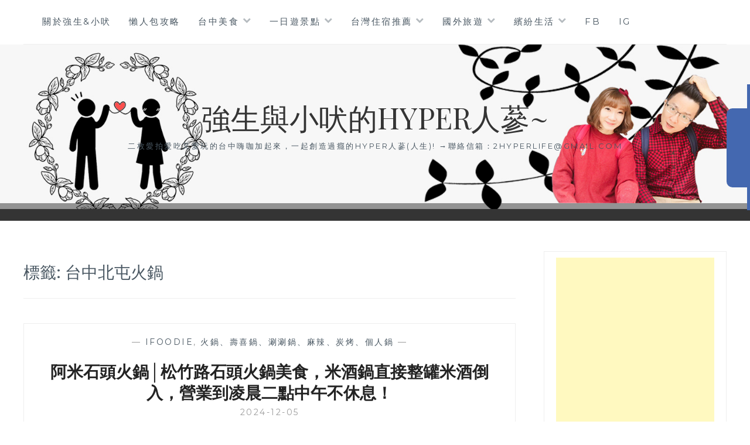

--- FILE ---
content_type: text/html; charset=UTF-8
request_url: https://2hyperlife.com/tag/%E5%8F%B0%E4%B8%AD%E5%8C%97%E5%B1%AF%E7%81%AB%E9%8D%8B/
body_size: 22176
content:
<!DOCTYPE html>
<html lang="zh-TW">
<head>
<meta charset="UTF-8">
<meta name="viewport" content="width=device-width, initial-scale=1">
<link rel="profile" href="https://gmpg.org/xfn/11">
<link rel="pingback" href="https://2hyperlife.com/xmlrpc.php">
<title>台中北屯火鍋-標籤文章彙整。 @強生與小吠的Hyper人蔘~</title>
<meta name="description" content="台中北屯火鍋-標籤文章彙整。 @強生與小吠的Hyper人蔘~" >
<meta name="keywords" content="台中美食,台中旅遊,台中早午餐,台中美食懶人包,台中美食推薦,台中景點,台中一日遊,台中美食部落客" >
<link rel="canonical" href="https://2hyperlife.com/tag/%e5%8f%b0%e4%b8%ad%e5%8c%97%e5%b1%af%e7%81%ab%e9%8d%8b/">
<meta name="publisher"   content="強生與小吠的Hyper人蔘~" >
<meta name="author"  content="hyperlife" >
<link rel="author" href="https://www.facebook.com/2hyperlife" >
<link rel="publisher" href="https://2hyperlife.com" >
<META NAME="copyright" CONTENT="Copyright 2hyperlife.com All rights reserved.">
<link rel="icon" href="https://2hyperlife.com/wp-content/uploads/cropped-icon-32x32.png" type="image/png" >
<link rel="apple-touch-icon" href="https://2hyperlife.com/wp-content/uploads/cropped-icon-32x32.png" type="image/png" >
<meta property="og:locale" content="zh_TW" >
<meta property="og:type" content="website" >
<meta property="og:title" content="台中北屯火鍋-標籤文章彙整。 @強生與小吠的Hyper人蔘~" >
<meta property="og:description" content="" >
<meta property="og:url" content="https://2hyperlife.com/tag/%e5%8f%b0%e4%b8%ad%e5%8c%97%e5%b1%af%e7%81%ab%e9%8d%8b/" >
<meta property="og:site_name" content="強生與小吠的Hyper人蔘~" >
<meta property="og:updated_time" content="2025-01-14T17:29:49+08:00" >
<meta property="article:author" content="https://www.facebook.com/2hyperlife" >
<meta property="article:publisher" content="https://www.facebook.com/2hyperlife" >
<meta property="article:tag" content="台中北屯小火鍋" >
<meta property="article:tag" content="台中北屯火鍋" >
<meta property="article:tag" content="台中北屯美食" >
<meta property="article:tag" content="台中石頭火鍋" >
<meta property="article:tag" content="阿米石頭火鍋" >
<meta property="article:tag" content="阿米石頭火鍋 菜單" >
<meta property="article:section" content="ifoodie, 火鍋、壽喜鍋、涮涮鍋、麻辣、炭烤、個人鍋" >
<meta property="article:published_time" content="2024-12-05T17:04:36+08:00" >
<meta property="article:modified_time" content="2025-01-14T17:29:49+08:00" >
<meta name="twitter:site" content="@強生與小吠的Hyper人蔘~" >
<meta name="twitter:card" content="summary_large_image" >
<meta name="twitter:creator" content="https://www.facebook.com/2hyperlife" >
<meta name="twitter:description" content="台中北屯火鍋-標籤文章彙整。 @強生與小吠的Hyper人蔘~" >
<meta name="twitter:title" content="台中北屯火鍋-標籤文章彙整。 @強生與小吠的Hyper人蔘~ @ 強生與小吠的Hyper人蔘~" >
<meta name="twitter:image" content="https://2hyperlife.com/wp-content/uploads/cropped-icon-32x32.png" >
<!-----blogimove_preconnect-----><link rel='dns-prefetch' href='//fonts.googleapis.com' />
<link rel="alternate" type="application/rss+xml" title="訂閱《強生與小吠的Hyper人蔘~》&raquo; 資訊提供" href="https://2hyperlife.com/feed/" />
<link rel="alternate" type="application/rss+xml" title="訂閱《強生與小吠的Hyper人蔘~》&raquo; 標籤〈台中北屯火鍋〉的資訊提供" href="https://2hyperlife.com/tag/%e5%8f%b0%e4%b8%ad%e5%8c%97%e5%b1%af%e7%81%ab%e9%8d%8b/feed/" />
<style id='wp-img-auto-sizes-contain-inline-css' type='text/css'>
img:is([sizes=auto i],[sizes^="auto," i]){contain-intrinsic-size:3000px 1500px}
/*# sourceURL=wp-img-auto-sizes-contain-inline-css */
</style>
<style id='wp-emoji-styles-inline-css' type='text/css'>

	img.wp-smiley, img.emoji {
		display: inline !important;
		border: none !important;
		box-shadow: none !important;
		height: 1em !important;
		width: 1em !important;
		margin: 0 0.07em !important;
		vertical-align: -0.1em !important;
		background: none !important;
		padding: 0 !important;
	}
/*# sourceURL=wp-emoji-styles-inline-css */
</style>
<style id='wp-block-library-inline-css' type='text/css'>
:root{--wp-block-synced-color:#7a00df;--wp-block-synced-color--rgb:122,0,223;--wp-bound-block-color:var(--wp-block-synced-color);--wp-editor-canvas-background:#ddd;--wp-admin-theme-color:#007cba;--wp-admin-theme-color--rgb:0,124,186;--wp-admin-theme-color-darker-10:#006ba1;--wp-admin-theme-color-darker-10--rgb:0,107,160.5;--wp-admin-theme-color-darker-20:#005a87;--wp-admin-theme-color-darker-20--rgb:0,90,135;--wp-admin-border-width-focus:2px}@media (min-resolution:192dpi){:root{--wp-admin-border-width-focus:1.5px}}.wp-element-button{cursor:pointer}:root .has-very-light-gray-background-color{background-color:#eee}:root .has-very-dark-gray-background-color{background-color:#313131}:root .has-very-light-gray-color{color:#eee}:root .has-very-dark-gray-color{color:#313131}:root .has-vivid-green-cyan-to-vivid-cyan-blue-gradient-background{background:linear-gradient(135deg,#00d084,#0693e3)}:root .has-purple-crush-gradient-background{background:linear-gradient(135deg,#34e2e4,#4721fb 50%,#ab1dfe)}:root .has-hazy-dawn-gradient-background{background:linear-gradient(135deg,#faaca8,#dad0ec)}:root .has-subdued-olive-gradient-background{background:linear-gradient(135deg,#fafae1,#67a671)}:root .has-atomic-cream-gradient-background{background:linear-gradient(135deg,#fdd79a,#004a59)}:root .has-nightshade-gradient-background{background:linear-gradient(135deg,#330968,#31cdcf)}:root .has-midnight-gradient-background{background:linear-gradient(135deg,#020381,#2874fc)}:root{--wp--preset--font-size--normal:16px;--wp--preset--font-size--huge:42px}.has-regular-font-size{font-size:1em}.has-larger-font-size{font-size:2.625em}.has-normal-font-size{font-size:var(--wp--preset--font-size--normal)}.has-huge-font-size{font-size:var(--wp--preset--font-size--huge)}.has-text-align-center{text-align:center}.has-text-align-left{text-align:left}.has-text-align-right{text-align:right}.has-fit-text{white-space:nowrap!important}#end-resizable-editor-section{display:none}.aligncenter{clear:both}.items-justified-left{justify-content:flex-start}.items-justified-center{justify-content:center}.items-justified-right{justify-content:flex-end}.items-justified-space-between{justify-content:space-between}.screen-reader-text{border:0;clip-path:inset(50%);height:1px;margin:-1px;overflow:hidden;padding:0;position:absolute;width:1px;word-wrap:normal!important}.screen-reader-text:focus{background-color:#ddd;clip-path:none;color:#444;display:block;font-size:1em;height:auto;left:5px;line-height:normal;padding:15px 23px 14px;text-decoration:none;top:5px;width:auto;z-index:100000}html :where(.has-border-color){border-style:solid}html :where([style*=border-top-color]){border-top-style:solid}html :where([style*=border-right-color]){border-right-style:solid}html :where([style*=border-bottom-color]){border-bottom-style:solid}html :where([style*=border-left-color]){border-left-style:solid}html :where([style*=border-width]){border-style:solid}html :where([style*=border-top-width]){border-top-style:solid}html :where([style*=border-right-width]){border-right-style:solid}html :where([style*=border-bottom-width]){border-bottom-style:solid}html :where([style*=border-left-width]){border-left-style:solid}html :where(img[class*=wp-image-]){height:auto;max-width:100%}:where(figure){margin:0 0 1em}html :where(.is-position-sticky){--wp-admin--admin-bar--position-offset:var(--wp-admin--admin-bar--height,0px)}@media screen and (max-width:600px){html :where(.is-position-sticky){--wp-admin--admin-bar--position-offset:0px}}

/*# sourceURL=wp-block-library-inline-css */
</style><style id='global-styles-inline-css' type='text/css'>
:root{--wp--preset--aspect-ratio--square: 1;--wp--preset--aspect-ratio--4-3: 4/3;--wp--preset--aspect-ratio--3-4: 3/4;--wp--preset--aspect-ratio--3-2: 3/2;--wp--preset--aspect-ratio--2-3: 2/3;--wp--preset--aspect-ratio--16-9: 16/9;--wp--preset--aspect-ratio--9-16: 9/16;--wp--preset--color--black: #000000;--wp--preset--color--cyan-bluish-gray: #abb8c3;--wp--preset--color--white: #ffffff;--wp--preset--color--pale-pink: #f78da7;--wp--preset--color--vivid-red: #cf2e2e;--wp--preset--color--luminous-vivid-orange: #ff6900;--wp--preset--color--luminous-vivid-amber: #fcb900;--wp--preset--color--light-green-cyan: #7bdcb5;--wp--preset--color--vivid-green-cyan: #00d084;--wp--preset--color--pale-cyan-blue: #8ed1fc;--wp--preset--color--vivid-cyan-blue: #0693e3;--wp--preset--color--vivid-purple: #9b51e0;--wp--preset--gradient--vivid-cyan-blue-to-vivid-purple: linear-gradient(135deg,rgb(6,147,227) 0%,rgb(155,81,224) 100%);--wp--preset--gradient--light-green-cyan-to-vivid-green-cyan: linear-gradient(135deg,rgb(122,220,180) 0%,rgb(0,208,130) 100%);--wp--preset--gradient--luminous-vivid-amber-to-luminous-vivid-orange: linear-gradient(135deg,rgb(252,185,0) 0%,rgb(255,105,0) 100%);--wp--preset--gradient--luminous-vivid-orange-to-vivid-red: linear-gradient(135deg,rgb(255,105,0) 0%,rgb(207,46,46) 100%);--wp--preset--gradient--very-light-gray-to-cyan-bluish-gray: linear-gradient(135deg,rgb(238,238,238) 0%,rgb(169,184,195) 100%);--wp--preset--gradient--cool-to-warm-spectrum: linear-gradient(135deg,rgb(74,234,220) 0%,rgb(151,120,209) 20%,rgb(207,42,186) 40%,rgb(238,44,130) 60%,rgb(251,105,98) 80%,rgb(254,248,76) 100%);--wp--preset--gradient--blush-light-purple: linear-gradient(135deg,rgb(255,206,236) 0%,rgb(152,150,240) 100%);--wp--preset--gradient--blush-bordeaux: linear-gradient(135deg,rgb(254,205,165) 0%,rgb(254,45,45) 50%,rgb(107,0,62) 100%);--wp--preset--gradient--luminous-dusk: linear-gradient(135deg,rgb(255,203,112) 0%,rgb(199,81,192) 50%,rgb(65,88,208) 100%);--wp--preset--gradient--pale-ocean: linear-gradient(135deg,rgb(255,245,203) 0%,rgb(182,227,212) 50%,rgb(51,167,181) 100%);--wp--preset--gradient--electric-grass: linear-gradient(135deg,rgb(202,248,128) 0%,rgb(113,206,126) 100%);--wp--preset--gradient--midnight: linear-gradient(135deg,rgb(2,3,129) 0%,rgb(40,116,252) 100%);--wp--preset--font-size--small: 13px;--wp--preset--font-size--medium: 20px;--wp--preset--font-size--large: 36px;--wp--preset--font-size--x-large: 42px;--wp--preset--spacing--20: 0.44rem;--wp--preset--spacing--30: 0.67rem;--wp--preset--spacing--40: 1rem;--wp--preset--spacing--50: 1.5rem;--wp--preset--spacing--60: 2.25rem;--wp--preset--spacing--70: 3.38rem;--wp--preset--spacing--80: 5.06rem;--wp--preset--shadow--natural: 6px 6px 9px rgba(0, 0, 0, 0.2);--wp--preset--shadow--deep: 12px 12px 50px rgba(0, 0, 0, 0.4);--wp--preset--shadow--sharp: 6px 6px 0px rgba(0, 0, 0, 0.2);--wp--preset--shadow--outlined: 6px 6px 0px -3px rgb(255, 255, 255), 6px 6px rgb(0, 0, 0);--wp--preset--shadow--crisp: 6px 6px 0px rgb(0, 0, 0);}:where(.is-layout-flex){gap: 0.5em;}:where(.is-layout-grid){gap: 0.5em;}body .is-layout-flex{display: flex;}.is-layout-flex{flex-wrap: wrap;align-items: center;}.is-layout-flex > :is(*, div){margin: 0;}body .is-layout-grid{display: grid;}.is-layout-grid > :is(*, div){margin: 0;}:where(.wp-block-columns.is-layout-flex){gap: 2em;}:where(.wp-block-columns.is-layout-grid){gap: 2em;}:where(.wp-block-post-template.is-layout-flex){gap: 1.25em;}:where(.wp-block-post-template.is-layout-grid){gap: 1.25em;}.has-black-color{color: var(--wp--preset--color--black) !important;}.has-cyan-bluish-gray-color{color: var(--wp--preset--color--cyan-bluish-gray) !important;}.has-white-color{color: var(--wp--preset--color--white) !important;}.has-pale-pink-color{color: var(--wp--preset--color--pale-pink) !important;}.has-vivid-red-color{color: var(--wp--preset--color--vivid-red) !important;}.has-luminous-vivid-orange-color{color: var(--wp--preset--color--luminous-vivid-orange) !important;}.has-luminous-vivid-amber-color{color: var(--wp--preset--color--luminous-vivid-amber) !important;}.has-light-green-cyan-color{color: var(--wp--preset--color--light-green-cyan) !important;}.has-vivid-green-cyan-color{color: var(--wp--preset--color--vivid-green-cyan) !important;}.has-pale-cyan-blue-color{color: var(--wp--preset--color--pale-cyan-blue) !important;}.has-vivid-cyan-blue-color{color: var(--wp--preset--color--vivid-cyan-blue) !important;}.has-vivid-purple-color{color: var(--wp--preset--color--vivid-purple) !important;}.has-black-background-color{background-color: var(--wp--preset--color--black) !important;}.has-cyan-bluish-gray-background-color{background-color: var(--wp--preset--color--cyan-bluish-gray) !important;}.has-white-background-color{background-color: var(--wp--preset--color--white) !important;}.has-pale-pink-background-color{background-color: var(--wp--preset--color--pale-pink) !important;}.has-vivid-red-background-color{background-color: var(--wp--preset--color--vivid-red) !important;}.has-luminous-vivid-orange-background-color{background-color: var(--wp--preset--color--luminous-vivid-orange) !important;}.has-luminous-vivid-amber-background-color{background-color: var(--wp--preset--color--luminous-vivid-amber) !important;}.has-light-green-cyan-background-color{background-color: var(--wp--preset--color--light-green-cyan) !important;}.has-vivid-green-cyan-background-color{background-color: var(--wp--preset--color--vivid-green-cyan) !important;}.has-pale-cyan-blue-background-color{background-color: var(--wp--preset--color--pale-cyan-blue) !important;}.has-vivid-cyan-blue-background-color{background-color: var(--wp--preset--color--vivid-cyan-blue) !important;}.has-vivid-purple-background-color{background-color: var(--wp--preset--color--vivid-purple) !important;}.has-black-border-color{border-color: var(--wp--preset--color--black) !important;}.has-cyan-bluish-gray-border-color{border-color: var(--wp--preset--color--cyan-bluish-gray) !important;}.has-white-border-color{border-color: var(--wp--preset--color--white) !important;}.has-pale-pink-border-color{border-color: var(--wp--preset--color--pale-pink) !important;}.has-vivid-red-border-color{border-color: var(--wp--preset--color--vivid-red) !important;}.has-luminous-vivid-orange-border-color{border-color: var(--wp--preset--color--luminous-vivid-orange) !important;}.has-luminous-vivid-amber-border-color{border-color: var(--wp--preset--color--luminous-vivid-amber) !important;}.has-light-green-cyan-border-color{border-color: var(--wp--preset--color--light-green-cyan) !important;}.has-vivid-green-cyan-border-color{border-color: var(--wp--preset--color--vivid-green-cyan) !important;}.has-pale-cyan-blue-border-color{border-color: var(--wp--preset--color--pale-cyan-blue) !important;}.has-vivid-cyan-blue-border-color{border-color: var(--wp--preset--color--vivid-cyan-blue) !important;}.has-vivid-purple-border-color{border-color: var(--wp--preset--color--vivid-purple) !important;}.has-vivid-cyan-blue-to-vivid-purple-gradient-background{background: var(--wp--preset--gradient--vivid-cyan-blue-to-vivid-purple) !important;}.has-light-green-cyan-to-vivid-green-cyan-gradient-background{background: var(--wp--preset--gradient--light-green-cyan-to-vivid-green-cyan) !important;}.has-luminous-vivid-amber-to-luminous-vivid-orange-gradient-background{background: var(--wp--preset--gradient--luminous-vivid-amber-to-luminous-vivid-orange) !important;}.has-luminous-vivid-orange-to-vivid-red-gradient-background{background: var(--wp--preset--gradient--luminous-vivid-orange-to-vivid-red) !important;}.has-very-light-gray-to-cyan-bluish-gray-gradient-background{background: var(--wp--preset--gradient--very-light-gray-to-cyan-bluish-gray) !important;}.has-cool-to-warm-spectrum-gradient-background{background: var(--wp--preset--gradient--cool-to-warm-spectrum) !important;}.has-blush-light-purple-gradient-background{background: var(--wp--preset--gradient--blush-light-purple) !important;}.has-blush-bordeaux-gradient-background{background: var(--wp--preset--gradient--blush-bordeaux) !important;}.has-luminous-dusk-gradient-background{background: var(--wp--preset--gradient--luminous-dusk) !important;}.has-pale-ocean-gradient-background{background: var(--wp--preset--gradient--pale-ocean) !important;}.has-electric-grass-gradient-background{background: var(--wp--preset--gradient--electric-grass) !important;}.has-midnight-gradient-background{background: var(--wp--preset--gradient--midnight) !important;}.has-small-font-size{font-size: var(--wp--preset--font-size--small) !important;}.has-medium-font-size{font-size: var(--wp--preset--font-size--medium) !important;}.has-large-font-size{font-size: var(--wp--preset--font-size--large) !important;}.has-x-large-font-size{font-size: var(--wp--preset--font-size--x-large) !important;}
/*# sourceURL=global-styles-inline-css */
</style>

<style id='classic-theme-styles-inline-css' type='text/css'>
/*! This file is auto-generated */
.wp-block-button__link{color:#fff;background-color:#32373c;border-radius:9999px;box-shadow:none;text-decoration:none;padding:calc(.667em + 2px) calc(1.333em + 2px);font-size:1.125em}.wp-block-file__button{background:#32373c;color:#fff;text-decoration:none}
/*# sourceURL=/wp-includes/css/classic-themes.min.css */
</style>
<link rel='stylesheet' id='blogimove-static-style-css' href='https://2hyperlife.com/wp-content/plugins/blogimove/blogimove-static-style.css' type='text/css' media='all' />
<link rel='stylesheet' id='kk-star-ratings-css' href='https://2hyperlife.com/wp-content/plugins/kk-star-ratings/src/core/public/css/kk-star-ratings.min.css' type='text/css' media='all' />
<link rel='stylesheet' id='anissa-style-css' href='https://2hyperlife.com/wp-content/themes/anissa/style.css' type='text/css' media='all' />
<link rel='stylesheet' id='anissa-fonts-css' href='https://fonts.googleapis.com/css?family=Playfair+Display%3A400%2C700%7CMontserrat%3A400%2C700%7CMerriweather%3A400%2C300%2C700&#038;subset=latin%2Clatin-ext' type='text/css' media='all' />
<link rel='stylesheet' id='anissa-fontawesome-css' href='https://2hyperlife.com/wp-content/themes/anissa/fonts/font-awesome.css' type='text/css' media='all' />
<script type="text/javascript" src="https://2hyperlife.com/wp-includes/js/jquery/jquery.min.js" id="jquery-core-js"></script>
<script type="text/javascript" src="https://2hyperlife.com/wp-includes/js/jquery/jquery-migrate.min.js" id="jquery-migrate-js"></script>
<link rel="https://api.w.org/" href="https://2hyperlife.com/wp-json/" /><link rel="alternate" title="JSON" type="application/json" href="https://2hyperlife.com/wp-json/wp/v2/tags/4511" /><link rel="EditURI" type="application/rsd+xml" title="RSD" href="https://2hyperlife.com/xmlrpc.php?rsd" />
<link rel="preload" fetchpriority="high" href="https://2hyperlife.com/wp-content/plugins/blogimove/blogimove.css" as="style" id="blogimove-css" type="text/css" media="all" onload="this.onload=null;this.rel='stylesheet'"><noscript><link rel='stylesheet' id='blogimove-css'  href='https://2hyperlife.com/wp-content/plugins/blogimove/blogimove.css' type='text/css' media='all' /></noscript><style type="text/css" >.entry-content h2{background-color:#eeeeee; /* 背景顏色 #eeeeee */
border-left:5px solid #FF6666; /*左側框線寬度(5px)、顏色(#FF6666)*/
padding:5px;/*內距(5px)*/
vertical-align:middle; /*垂直置中*/}</style><style>img.zoomImg {
    display:inline !important;
}
</style>

<script>jQuery(document).ready(function ($) {
    disableClick($);
    setTimeout(function () {
        jQuery('div.flex-viewport').each(function (index) {
            jQuery(this).css('height', '');
        });
    }, 500);
});

function disableClick($) {
    if ('') {
        jQuery('.woocommerce-product-gallery__image').each(function (index) {
            jQuery(this).children().click(function () {
                return false;
            });
            jQuery(this).children().children().css("cursor", "default");
        });
    }
}
</script>

		<style type="text/css" id="custom-header-image">
			.site-branding:before {
				background-image: url( https://2hyperlife.com/wp-content/uploads/WP上方橫幅-1.jpg);
				background-position: center;
				background-repeat: no-repeat;
				background-size: cover;
				content: "";
				display: block;
				position: absolute;
				top: 0;
				left: 0;
				width: 100%;
				height: 100%;
				z-index:-1;
			}
		</style>
	<link rel="icon" href="https://2hyperlife.com/wp-content/uploads/cropped-icon-32x32.png" sizes="32x32" />
<link rel="icon" href="https://2hyperlife.com/wp-content/uploads/cropped-icon-270x270.png" sizes="192x192" />
<link rel="apple-touch-icon" href="https://2hyperlife.com/wp-content/uploads/cropped-icon-180x180.png" />
<meta name="msapplication-TileImage" content="https://2hyperlife.com/wp-content/uploads/cropped-icon-270x270.png" />
		<style type="text/css" id="wp-custom-css">
			/* 最佳化廣告配置 */
@media screen and (max-width: 480px) {
    .site-content, .footer-widgets, .site-info {
        padding-left: 2%;
        padding-right: 2%;
    }
    .page-content, .entry-content {
        max-width: 96%;
    }
    .page-content, .entry-content {
        width: 96%;
    }
    .sidebar .widget {
    padding: 10px;
    }
}		</style>
		<meta name="google-site-verification" content="l5OncNGTk_kiovdgw51W6yOvfEsYISYCE8lUEq90-xs" >
<meta name="google-site-verification" content="T6-PoKplQPEJD73XJuBHIerXwjrhsO_Qag1xWQsrsOk" /><meta name="google-site-verification" content="eEJKOLFcEKP_bxwRIOR9U6lsywPeovsy4YTccUeYtQ0" /><meta name="facebook-domain-verification" content="uy4eg2vydtwzbifpontw85f4xe9hdv" />
<!-- Global site tag (gtag.js) - Google Analytics V4 -->
<script async src="https://www.googletagmanager.com/gtag/js?id=G-QEB1EFBCXT"></script>
<script>
  window.dataLayer = window.dataLayer || [];
  function gtag(){dataLayer.push(arguments);}
  gtag('js', new Date());
  gtag('config', 'G-QEB1EFBCXT');</script>

<!-- Global site tag (gtag.js) - Google Analytics -->
<script async src="https://www.googletagmanager.com/gtag/js?id=G-TP0LKPNY03"></script>
<script>
  window.dataLayer = window.dataLayer || [];
  function gtag(){dataLayer.push(arguments);}
  gtag('js', new Date());
  gtag('config', 'G-TP0LKPNY03');</script>
<script async src="https://pagead2.googlesyndication.com/pagead/js/adsbygoogle.js?client=ca-pub-6111494955003335" crossorigin="anonymous"></script>
</head>
<meta property="og:title" content="阿米石頭火鍋│松竹路石頭火鍋美食，米酒鍋直接整罐米酒倒入，營業到凌晨二點中午不休息！"/>
	
<body class="archive tag tag-4511 wp-theme-anissa"><div id="fb-root"></div>
<script async defer crossorigin="anonymous" src="https://connect.facebook.net/zh_TW/sdk.js#xfbml=1&version=v22.0" nonce="ZNdl5xVO"></script>
<div id="page" class="hfeed site">
	<a class="skip-link screen-reader-text" href="#content">Skip to content</a>

	<header id="masthead" class="site-header" role="banner">
		<nav id="site-navigation" class="main-navigation clear" role="navigation">
			<button class="menu-toggle" aria-controls="primary-menu" aria-expanded="false">Menu</button>
			<div class="menu-%e4%b8%bb%e9%81%b8%e5%96%ae-container"><ul id="primary-menu" class="menu"><li id="menu-item-1474" class="menu-item menu-item-type-custom menu-item-object-custom menu-item-1474"><a href="https://2hyperlife.com/%e3%80%90about-us-%e5%bc%b7%e7%94%9f%e5%b0%8f%e5%90%a0%e3%80%91%e5%9c%a8%e5%9c%b0%e3%81%ae%e5%8f%b0%e4%b8%ad%e9%83%a8%e8%90%bd%e5%ae%a2%ef%bc%8c%e5%a4%ab%e5%a6%bb%e5%85%b1%e7%ad%86%ef%bc%8c%e5%b0%88/">關於強生&#038;小吠</a></li>
<li id="menu-item-1512" class="menu-item menu-item-type-custom menu-item-object-custom menu-item-1512"><a href="/tag/懶人包">懶人包攻略</a></li>
<li id="menu-item-1902" class="menu-item menu-item-type-custom menu-item-object-custom menu-item-has-children menu-item-1902"><a href="/tag/台中美食">台中美食</a>
<ul class="sub-menu">
	<li id="menu-item-2159" class="menu-item menu-item-type-custom menu-item-object-custom menu-item-2159"><a href="/tag/台中美食">全台中美食不分類</a></li>
	<li id="menu-item-1901" class="menu-item menu-item-type-taxonomy menu-item-object-category menu-item-1901"><a href="https://2hyperlife.com/category/%e6%97%a9%e5%8d%88%e9%a4%90%e3%80%81%e4%b8%8b%e5%8d%88%e8%8c%b6%e3%80%81%e8%a5%bf%e5%bc%8f%e7%94%9c%e9%bb%9e%e3%80%81%e9%ba%b5%e5%8c%85%e3%80%81%e9%ac%86%e9%a4%85%e3%80%81%e5%92%96%e5%95%a1%e5%bb%b3/">早午餐、下午茶、西式甜點、麵包、鬆餅、咖啡廳、雜貨+複合式餐廳</a></li>
	<li id="menu-item-1903" class="menu-item menu-item-type-taxonomy menu-item-object-category menu-item-1903"><a href="https://2hyperlife.com/category/%e6%ad%90%e3%80%81%e7%be%8e%e3%80%81%e6%b3%95%e3%80%81%e7%be%a9%e5%bc%8f%e3%80%81%e9%85%92%e5%90%a7%e3%80%81%e7%89%9b%e6%8e%92%e3%80%81%e5%a5%97%e9%a4%90%e7%ad%89%e5%89%b5%e6%84%8f%e6%96%99%e7%90%86/">歐、美、法、義式、酒吧、牛排、套餐等創意料理</a></li>
	<li id="menu-item-1905" class="menu-item menu-item-type-taxonomy menu-item-object-category menu-item-1905"><a href="https://2hyperlife.com/category/%e4%b8%ad%e5%bc%8f%e6%96%99%e7%90%86%e3%80%81%e4%b8%ad%e5%bc%8f%e7%89%9b%e6%8e%92%e3%80%81%e7%86%b1%e7%82%92%e3%80%81%e7%89%9b%e8%82%89%e9%ba%b5%e3%80%81%e8%92%b8%e9%a4%83%e3%80%81%e5%8c%97%e6%96%b9/">中式料理、中式牛排、熱炒、牛肉麵、蒸餃、北方麵食、簡餐、小吃類</a></li>
	<li id="menu-item-1904" class="menu-item menu-item-type-taxonomy menu-item-object-category menu-item-1904"><a href="https://2hyperlife.com/category/%e6%97%a5%e5%bc%8f%e6%96%99%e7%90%86%e3%80%81%e9%97%9c%e6%9d%b1%e7%85%ae%e3%80%81%e5%b1%85%e9%85%92%e5%b1%8b%e3%80%81%e7%87%92%e8%82%89%e3%80%81%e4%b8%b2%e7%87%92%e3%80%81%e6%8b%89%e9%ba%b5%e3%80%81/">日式料理、關東煮、居酒屋、燒肉、串燒、拉麵、咖哩、定食、丼飯、鰻魚飯</a></li>
	<li id="menu-item-1908" class="menu-item menu-item-type-taxonomy menu-item-object-category menu-item-1908"><a href="https://2hyperlife.com/category/%e9%9f%93%e5%bc%8f%e6%96%99%e7%90%86%e3%80%81%e9%9f%93%e5%bc%8f%e7%83%a4%e8%82%89%e3%80%81%e7%82%b8%e9%9b%9e%e3%80%81%e7%81%ab%e9%8d%8b/">韓式料理、韓式烤肉、炸雞、火鍋</a></li>
	<li id="menu-item-5082" class="menu-item menu-item-type-taxonomy menu-item-object-category menu-item-5082"><a href="https://2hyperlife.com/category/%e7%81%ab%e9%8d%8b%e3%80%81%e5%a3%bd%e5%96%9c%e9%8d%8b%e3%80%81%e6%b6%ae%e6%b6%ae%e9%8d%8b%e3%80%81%e9%ba%bb%e8%be%a3%e3%80%81%e7%82%ad%e7%83%a4%e3%80%81%e5%80%8b%e4%ba%ba%e9%8d%8b/">火鍋、壽喜鍋、涮涮鍋、麻辣、炭烤、個人鍋</a></li>
	<li id="menu-item-5080" class="menu-item menu-item-type-taxonomy menu-item-object-category menu-item-5080"><a href="https://2hyperlife.com/category/%e6%b3%b0%e5%bc%8f%e3%80%81%e8%b6%8a%e5%8d%97%e3%80%81%e5%8d%97%e6%b4%8b%e3%80%81%e5%8d%b0%e5%ba%a6%e6%96%99%e7%90%86/">泰式、越南、南洋、印度料理</a></li>
	<li id="menu-item-5081" class="menu-item menu-item-type-taxonomy menu-item-object-category menu-item-5081"><a href="https://2hyperlife.com/category/%e6%b8%af%e5%bc%8f%e3%80%81%e7%83%a4%e9%b4%a8%e3%80%81%e8%92%b8%e7%b1%a0%e3%80%81%e9%bb%9e%e5%bf%83%e3%80%81%e8%8c%b6%e9%a4%90%e5%bb%b3/">港式、烤鴨、蒸籠、點心、茶餐廳</a></li>
	<li id="menu-item-1906" class="menu-item menu-item-type-taxonomy menu-item-object-category menu-item-1906"><a href="https://2hyperlife.com/category/%e9%a3%b2%e6%96%99%e3%80%81%e5%86%b0%e6%b7%87%e6%b7%8b%e3%80%81gelato%e3%80%81%e5%86%b0%e5%ba%97%e3%80%81%e7%87%92%e4%bb%99%e8%8d%89%e3%80%81%e8%b1%86%e8%8a%b1%e3%80%81%e4%b8%ad%e5%bc%8f%e7%b3%95/">飲料、冰淇淋、gelato、冰店、燒仙草、豆花、中式糕點</a></li>
	<li id="menu-item-1907" class="menu-item menu-item-type-taxonomy menu-item-object-category menu-item-1907"><a href="https://2hyperlife.com/category/%e8%94%ac%e9%a3%9f%e3%80%81%e5%85%a8%e7%b4%a0%e9%a4%90%e5%bb%b3/">蔬食、全素餐廳</a></li>
</ul>
</li>
<li id="menu-item-2080" class="menu-item menu-item-type-custom menu-item-object-custom menu-item-has-children menu-item-2080"><a href="/tag/一日遊景點">一日遊景點</a>
<ul class="sub-menu">
	<li id="menu-item-2857" class="menu-item menu-item-type-custom menu-item-object-custom menu-item-2857"><a href="/tag/苗栗景點">苗栗</a></li>
	<li id="menu-item-2081" class="menu-item menu-item-type-custom menu-item-object-custom menu-item-2081"><a href="/tag/台中景點">台中</a></li>
	<li id="menu-item-2083" class="menu-item menu-item-type-custom menu-item-object-custom menu-item-2083"><a href="/tag/彰化景點">彰化</a></li>
	<li id="menu-item-2082" class="menu-item menu-item-type-custom menu-item-object-custom menu-item-2082"><a href="/tag/南投景點">南投</a></li>
	<li id="menu-item-2084" class="menu-item menu-item-type-custom menu-item-object-custom menu-item-2084"><a href="/tag/台南景點">台南</a></li>
	<li id="menu-item-9070" class="menu-item menu-item-type-custom menu-item-object-custom menu-item-9070"><a href="/tag/宜蘭景點">宜蘭</a></li>
	<li id="menu-item-4186" class="menu-item menu-item-type-custom menu-item-object-custom menu-item-4186"><a href="/tag/台東景點">台東</a></li>
	<li id="menu-item-2107" class="menu-item menu-item-type-custom menu-item-object-custom menu-item-2107"><a href="/tag/澎湖景點">澎湖</a></li>
</ul>
</li>
<li id="menu-item-2025" class="menu-item menu-item-type-custom menu-item-object-custom menu-item-has-children menu-item-2025"><a href="http://／tag/飯店">台灣住宿推薦</a>
<ul class="sub-menu">
	<li id="menu-item-2035" class="menu-item menu-item-type-custom menu-item-object-custom menu-item-2035"><a href="/tag/新北飯店">新北</a></li>
	<li id="menu-item-2026" class="menu-item menu-item-type-custom menu-item-object-custom menu-item-2026"><a href="/tag/台北飯店">台北</a></li>
	<li id="menu-item-2034" class="menu-item menu-item-type-custom menu-item-object-custom menu-item-2034"><a href="/tag/新竹飯店">新竹</a></li>
	<li id="menu-item-2037" class="menu-item menu-item-type-custom menu-item-object-custom menu-item-2037"><a href="/tag/苗栗飯店">苗栗</a></li>
	<li id="menu-item-2027" class="menu-item menu-item-type-custom menu-item-object-custom menu-item-2027"><a href="/tag/台中飯店">台中</a></li>
	<li id="menu-item-2028" class="menu-item menu-item-type-custom menu-item-object-custom menu-item-2028"><a href="/tag/南投飯店">南投</a></li>
	<li id="menu-item-2029" class="menu-item menu-item-type-custom menu-item-object-custom menu-item-2029"><a href="/tag/嘉義飯店">嘉義</a></li>
	<li id="menu-item-2030" class="menu-item menu-item-type-custom menu-item-object-custom menu-item-2030"><a href="/tag/台南飯店">台南</a></li>
	<li id="menu-item-2038" class="menu-item menu-item-type-custom menu-item-object-custom menu-item-2038"><a href="/tag/高雄飯店">高雄</a></li>
	<li id="menu-item-2047" class="menu-item menu-item-type-custom menu-item-object-custom menu-item-2047"><a href="/tag/墾丁飯店">屏東</a></li>
	<li id="menu-item-9071" class="menu-item menu-item-type-custom menu-item-object-custom menu-item-9071"><a href="/tag/宜蘭飯店">宜蘭</a></li>
	<li id="menu-item-2039" class="menu-item menu-item-type-custom menu-item-object-custom menu-item-2039"><a href="/tag/花蓮飯店">花蓮</a></li>
	<li id="menu-item-4185" class="menu-item menu-item-type-custom menu-item-object-custom menu-item-4185"><a href="/tag/台東飯店">台東</a></li>
	<li id="menu-item-2040" class="menu-item menu-item-type-custom menu-item-object-custom menu-item-2040"><a href="/tag/宜蘭飯店">宜蘭</a></li>
	<li id="menu-item-2041" class="menu-item menu-item-type-custom menu-item-object-custom menu-item-2041"><a href="/tag/澎湖飯店">澎湖</a></li>
	<li id="menu-item-2042" class="menu-item menu-item-type-custom menu-item-object-custom menu-item-2042"><a href="/tag/金門飯店">金門</a></li>
</ul>
</li>
<li id="menu-item-1910" class="menu-item menu-item-type-custom menu-item-object-custom menu-item-has-children menu-item-1910"><a href="/tag/國外旅遊">國外旅遊</a>
<ul class="sub-menu">
	<li id="menu-item-2160" class="menu-item menu-item-type-custom menu-item-object-custom menu-item-has-children menu-item-2160"><a href="/tag">日本東京TOKYO</a>
	<ul class="sub-menu">
		<li id="menu-item-1914" class="menu-item menu-item-type-custom menu-item-object-custom menu-item-1914"><a href="/tag/東京行程">東京行程安排</a></li>
		<li id="menu-item-2163" class="menu-item menu-item-type-custom menu-item-object-custom menu-item-2163"><a href="/tag/東京景點">東京景點</a></li>
		<li id="menu-item-2203" class="menu-item menu-item-type-custom menu-item-object-custom menu-item-2203"><a href="/tag/東京美食">東京美食</a></li>
		<li id="menu-item-2033" class="menu-item menu-item-type-custom menu-item-object-custom menu-item-2033"><a href="/tag/東京飯店">東京住宿</a></li>
	</ul>
</li>
	<li id="menu-item-10176" class="menu-item menu-item-type-custom menu-item-object-custom menu-item-10176"><a href="/tag/日本大阪Osaka">日本大阪Osaka</a></li>
	<li id="menu-item-2162" class="menu-item menu-item-type-custom menu-item-object-custom menu-item-has-children menu-item-2162"><a href="/tag">日本沖繩OKINAWA</a>
	<ul class="sub-menu">
		<li id="menu-item-2171" class="menu-item menu-item-type-custom menu-item-object-custom menu-item-2171"><a href="/tag/沖繩行程">沖繩行程安排</a></li>
		<li id="menu-item-2164" class="menu-item menu-item-type-custom menu-item-object-custom menu-item-2164"><a href="/tag/沖繩景點">沖繩景點</a></li>
		<li id="menu-item-2204" class="menu-item menu-item-type-custom menu-item-object-custom menu-item-2204"><a href="/tag/沖繩美食">沖繩美食</a></li>
		<li id="menu-item-2031" class="menu-item menu-item-type-custom menu-item-object-custom menu-item-2031"><a href="/tag/沖繩飯店">沖繩住宿</a></li>
	</ul>
</li>
	<li id="menu-item-2161" class="menu-item menu-item-type-custom menu-item-object-custom menu-item-has-children menu-item-2161"><a href="/tag">韓國首爾SEOUL</a>
	<ul class="sub-menu">
		<li id="menu-item-2172" class="menu-item menu-item-type-custom menu-item-object-custom menu-item-2172"><a href="/tag/首爾行程">首爾行程安排</a></li>
		<li id="menu-item-2165" class="menu-item menu-item-type-custom menu-item-object-custom menu-item-2165"><a href="/tag/首爾景點">首爾景點</a></li>
		<li id="menu-item-2205" class="menu-item menu-item-type-custom menu-item-object-custom menu-item-2205"><a href="/tag/首爾美食">首爾美食</a></li>
		<li id="menu-item-2032" class="menu-item menu-item-type-custom menu-item-object-custom menu-item-2032"><a href="/tag/首爾飯店">首爾住宿</a></li>
	</ul>
</li>
	<li id="menu-item-8190" class="menu-item menu-item-type-custom menu-item-object-custom menu-item-has-children menu-item-8190"><a href="/tag">加拿大多倫多Toronto</a>
	<ul class="sub-menu">
		<li id="menu-item-8189" class="menu-item menu-item-type-custom menu-item-object-custom menu-item-8189"><a href="/tag/多倫多住宿">多倫多住宿</a></li>
		<li id="menu-item-8191" class="menu-item menu-item-type-custom menu-item-object-custom menu-item-8191"><a href="/tag/多倫多景點">多倫多景點</a></li>
		<li id="menu-item-8188" class="menu-item menu-item-type-custom menu-item-object-custom menu-item-8188"><a href="/tag/多倫多美食">多倫多美食</a></li>
	</ul>
</li>
	<li id="menu-item-2166" class="menu-item menu-item-type-custom menu-item-object-custom menu-item-2166"><a href="/tag/拉斯維加斯景點">美國 拉斯維加斯Las Vegas</a></li>
	<li id="menu-item-2167" class="menu-item menu-item-type-custom menu-item-object-custom menu-item-2167"><a href="/tag/馬來西亞景點">馬來西亞Malaysia</a></li>
	<li id="menu-item-2168" class="menu-item menu-item-type-custom menu-item-object-custom menu-item-2168"><a href="/tag/巴黎景點">法國巴黎Paris</a></li>
	<li id="menu-item-2170" class="menu-item menu-item-type-custom menu-item-object-custom menu-item-2170"><a href="/tag/海德堡景點">德國海德堡Heidelberg</a></li>
	<li id="menu-item-2169" class="menu-item menu-item-type-custom menu-item-object-custom menu-item-2169"><a href="/tag/港澳景點">中國港澳Hong Kong&#038;Macau</a></li>
</ul>
</li>
<li id="menu-item-2242" class="menu-item menu-item-type-custom menu-item-object-custom menu-item-has-children menu-item-2242"><a href="/tag">繽紛生活</a>
<ul class="sub-menu">
	<li id="menu-item-2243" class="menu-item menu-item-type-custom menu-item-object-custom menu-item-2243"><a href="/tag/3c數位">數位生活:手機、相機、鍵盤</a></li>
	<li id="menu-item-2248" class="menu-item menu-item-type-custom menu-item-object-custom menu-item-2248"><a href="/tag/廚房樂趣">廚房樂趣:鍋具、懶人料理</a></li>
	<li id="menu-item-9110" class="menu-item menu-item-type-custom menu-item-object-custom menu-item-9110"><a href="/tag/貓奴日常">貓奴日常</a></li>
	<li id="menu-item-2249" class="menu-item menu-item-type-custom menu-item-object-custom menu-item-2249"><a href="/tag/穿搭">吠式穿搭</a></li>
	<li id="menu-item-2303" class="menu-item menu-item-type-custom menu-item-object-custom menu-item-2303"><a href="/tag/還我漂漂">還我漂漂</a></li>
	<li id="menu-item-2282" class="menu-item menu-item-type-custom menu-item-object-custom menu-item-2282"><a href="/tag/血拼">血拼買物</a></li>
	<li id="menu-item-2304" class="menu-item menu-item-type-custom menu-item-object-custom menu-item-2304"><a href="/tag/甩油剪胖">甩油剪胖</a></li>
	<li id="menu-item-2306" class="menu-item menu-item-type-custom menu-item-object-custom menu-item-2306"><a href="/tag/音享影想">音享影想</a></li>
	<li id="menu-item-2305" class="menu-item menu-item-type-custom menu-item-object-custom menu-item-2305"><a href="/tag/生活記瑣">生活記瑣</a></li>
</ul>
</li>
<li id="menu-item-1475" class="menu-item menu-item-type-custom menu-item-object-custom menu-item-1475"><a href="https://www.facebook.com/2hyperlife">FB</a></li>
<li id="menu-item-1476" class="menu-item menu-item-type-custom menu-item-object-custom menu-item-1476"><a href="https://www.instagram.com/2hyperlife_foodie/">IG</a></li>
</ul></div>
					</nav><!-- #site-navigation -->

		<div class="site-branding">						<h1 class="site-title"><a href="https://2hyperlife.com/" rel="home">強生與小吠的Hyper人蔘~</a></h1>
			<h2 class="site-description">二枚愛拍愛吃又愛玩的台中嗨咖加起來，一起創造過癮的Hyper人蔘(人生)! →聯絡信箱：<a href="/cdn-cgi/l/email-protection" class="__cf_email__" data-cfemail="2a1842535a4f5846434c4f6a4d474b434604494547">[email&#160;protected]</a></h2>
		</div><!-- .site-branding -->
	 </header><!-- #masthead --><div id="gotop"></div>

	<div id="content" class="site-content">

	<div class="wrap clear">
	
<div id="primary" class="content-area">
  <main id="main" class="site-main" role="main">
        <header class="page-header">
      <h1 class="page-title">標籤: <span>台中北屯火鍋</span></h1>    </header>
    <!-- .page-header -->
    
            
<article id="post-10983" class="post-10983 post type-post status-publish format-standard has-post-thumbnail hentry category-ifoodie category-14 tag-5902 tag-4511 tag-4220 tag-5816 tag-14111 tag-14112">
<div class="entry-cat">
			&mdash; <a href="https://2hyperlife.com/category/ifoodie/" rel="category tag">ifoodie</a>, <a href="https://2hyperlife.com/category/%e7%81%ab%e9%8d%8b%e3%80%81%e5%a3%bd%e5%96%9c%e9%8d%8b%e3%80%81%e6%b6%ae%e6%b6%ae%e9%8d%8b%e3%80%81%e9%ba%bb%e8%be%a3%e3%80%81%e7%82%ad%e7%83%a4%e3%80%81%e5%80%8b%e4%ba%ba%e9%8d%8b/" rel="category tag">火鍋、壽喜鍋、涮涮鍋、麻辣、炭烤、個人鍋</a> &mdash;
		</div><!-- .entry-cat -->
	<header class="entry-header">
		<h1 class="entry-title"><a href="https://2hyperlife.com/armyhotpot/" rel="bookmark">阿米石頭火鍋│松竹路石頭火鍋美食，米酒鍋直接整罐米酒倒入，營業到凌晨二點中午不休息！</a></h1>	<div class="entry-datetop">
			<a href="https://2hyperlife.com/armyhotpot/" title="阿米石頭火鍋│松竹路石頭火鍋美食，米酒鍋直接整罐米酒倒入，營業到凌晨二點中午不休息！">2024-12-05</a>
		</div><!-- .entry-datetop -->
					<div class="featured-image">
				<a href="https://2hyperlife.com/armyhotpot/" title="阿米石頭火鍋│松竹路石頭火鍋美食，米酒鍋直接整罐米酒倒入，營業到凌晨二點中午不休息！"><!-- Featured Image From URL plugin --> <img src="https://live.staticflickr.com/65535/54181121623_4ac38901bf_c.jpg" alt="阿米石頭火鍋│松竹路石頭火鍋美食" title="阿米石頭火鍋│松竹路石頭火鍋美食" style=""></a>         
			</div>
			</header><!-- .entry-header -->

	<div class="entry-summary">
		<p>上次回娘家發現松竹路上新開了一家石頭火鍋▸阿米石頭火鍋◂，想說店名還挺妙的，沒想到老闆完全是BTS的粉絲，因此&hellip; <a class="more-link" href="https://2hyperlife.com/armyhotpot/">Read More <span class="screen-reader-text">阿米石頭火鍋│松竹路石頭火鍋美食，米酒鍋直接整罐米酒倒入，營業到凌晨二點中午不休息！</span></a></p>
	</div><!-- .entry-excerpt -->

</article><!-- #post-## -->
        
<article id="post-10859" class="post-10859 post type-post status-publish format-standard has-post-thumbnail hentry category-ifoodie category-14 tag-13878 tag-13882 tag-13881 tag-13876 tag-13877 tag-4511 tag-13879 tag-13880 tag-339">
<div class="entry-cat">
			&mdash; <a href="https://2hyperlife.com/category/ifoodie/" rel="category tag">ifoodie</a>, <a href="https://2hyperlife.com/category/%e7%81%ab%e9%8d%8b%e3%80%81%e5%a3%bd%e5%96%9c%e9%8d%8b%e3%80%81%e6%b6%ae%e6%b6%ae%e9%8d%8b%e3%80%81%e9%ba%bb%e8%be%a3%e3%80%81%e7%82%ad%e7%83%a4%e3%80%81%e5%80%8b%e4%ba%ba%e9%8d%8b/" rel="category tag">火鍋、壽喜鍋、涮涮鍋、麻辣、炭烤、個人鍋</a> &mdash;
		</div><!-- .entry-cat -->
	<header class="entry-header">
		<h1 class="entry-title"><a href="https://2hyperlife.com/12sukiyaki/" rel="bookmark">十二段東山店│近大坑自助吧吃到飽的火鍋店，蔬菜飲料冰品吃到爽！座位之間都有隔間比較有隱私感～</a></h1>	<div class="entry-datetop">
			<a href="https://2hyperlife.com/12sukiyaki/" title="十二段東山店│近大坑自助吧吃到飽的火鍋店，蔬菜飲料冰品吃到爽！座位之間都有隔間比較有隱私感～">2024-09-06</a>
		</div><!-- .entry-datetop -->
					<div class="featured-image">
				<a href="https://2hyperlife.com/12sukiyaki/" title="十二段東山店│近大坑自助吧吃到飽的火鍋店，蔬菜飲料冰品吃到爽！座位之間都有隔間比較有隱私感～"><!-- Featured Image From URL plugin --> <img src="https://farm66.static.flickr.com/65535/53972506693_bb46f6758e_c.jpg" alt="十二段東山店│近大坑自助吧吃到飽的火鍋店，蔬菜飲料冰品吃到爽！座位之間都有隔間比較有隱私感～" title="十二段東山店│近大坑自助吧吃到飽的火鍋店，蔬菜飲料冰品吃到爽！座位之間都有隔間比較有隱私感～" style=""></a>         
			</div>
			</header><!-- .entry-header -->

	<div class="entry-summary">
		<p>台中人愛吃火鍋也不是一天二天的事，光是靠近大坑的東山路上就不知道有幾家火鍋店啦！這天從埔里玩回台中時遇上大雨就&hellip; <a class="more-link" href="https://2hyperlife.com/12sukiyaki/">Read More <span class="screen-reader-text">十二段東山店│近大坑自助吧吃到飽的火鍋店，蔬菜飲料冰品吃到爽！座位之間都有隔間比較有隱私感～</span></a></p>
	</div><!-- .entry-excerpt -->

</article><!-- #post-## -->
        
<article id="post-10588" class="post-10588 post type-post status-publish format-standard has-post-thumbnail hentry category-ifoodie category-14 tag-4511 tag-569 tag-86 tag-4870 tag-13281 tag-6495 tag-9013 tag-4266 tag-13280 tag-13278 tag-13279 tag-13277">
<div class="entry-cat">
			&mdash; <a href="https://2hyperlife.com/category/ifoodie/" rel="category tag">ifoodie</a>, <a href="https://2hyperlife.com/category/%e7%81%ab%e9%8d%8b%e3%80%81%e5%a3%bd%e5%96%9c%e9%8d%8b%e3%80%81%e6%b6%ae%e6%b6%ae%e9%8d%8b%e3%80%81%e9%ba%bb%e8%be%a3%e3%80%81%e7%82%ad%e7%83%a4%e3%80%81%e5%80%8b%e4%ba%ba%e9%8d%8b/" rel="category tag">火鍋、壽喜鍋、涮涮鍋、麻辣、炭烤、個人鍋</a> &mdash;
		</div><!-- .entry-cat -->
	<header class="entry-header">
		<h1 class="entry-title"><a href="https://2hyperlife.com/chinhuajiao/" rel="bookmark">青花驕麻辣鍋崇德店│原來不止麻辣鍋好吃，酸菜白肉鍋也蠻推的耶，白飯可免費續～崇德商圈火鍋好選擇！</a></h1>	<div class="entry-datetop">
			<a href="https://2hyperlife.com/chinhuajiao/" title="青花驕麻辣鍋崇德店│原來不止麻辣鍋好吃，酸菜白肉鍋也蠻推的耶，白飯可免費續～崇德商圈火鍋好選擇！">2024-03-04</a>
		</div><!-- .entry-datetop -->
					<div class="featured-image">
				<a href="https://2hyperlife.com/chinhuajiao/" title="青花驕麻辣鍋崇德店│原來不止麻辣鍋好吃，酸菜白肉鍋也蠻推的耶，白飯可免費續～崇德商圈火鍋好選擇！"><!-- Featured Image From URL plugin --> <img src="https://farm66.static.flickr.com/65535/53562881481_9ba650ee2f_c.jpg" alt="青花" title="青花" style=""></a>         
			</div>
			</header><!-- .entry-header -->

	<div class="entry-summary">
		<p>台中愛吃麻辣鍋的捧油也不在少數，王品旗下的▸青花驕麻辣鍋◂目前在台中有二間分店而且整體評價都很不錯，由於崇德商&hellip; <a class="more-link" href="https://2hyperlife.com/chinhuajiao/">Read More <span class="screen-reader-text">青花驕麻辣鍋崇德店│原來不止麻辣鍋好吃，酸菜白肉鍋也蠻推的耶，白飯可免費續～崇德商圈火鍋好選擇！</span></a></p>
	</div><!-- .entry-excerpt -->

</article><!-- #post-## -->
    <script data-cfasync="false" src="/cdn-cgi/scripts/5c5dd728/cloudflare-static/email-decode.min.js"></script><script async src="https://pagead2.googlesyndication.com/pagead/js/adsbygoogle.js?client=ca-pub-6111494955003335"
     crossorigin="anonymous"></script>
<!-- 07首頁廣告 -->
<ins class="adsbygoogle"
     style="display:block;margin:20px 0px;"
     data-ad-client="ca-pub-6111494955003335"
     data-ad-slot="2787058286"
     data-ad-format="auto"
     data-full-width-responsive="true"></ins>
<script>
     (adsbygoogle = window.adsbygoogle || []).push({});
</script>    
<article id="post-10478" class="post-10478 post type-post status-publish format-standard has-post-thumbnail hentry category-ifoodie category-14 tag-4511 tag-11575 tag-569 tag-5346 tag-11748 tag-5344 tag-13001 tag-13000">
<div class="entry-cat">
			&mdash; <a href="https://2hyperlife.com/category/ifoodie/" rel="category tag">ifoodie</a>, <a href="https://2hyperlife.com/category/%e7%81%ab%e9%8d%8b%e3%80%81%e5%a3%bd%e5%96%9c%e9%8d%8b%e3%80%81%e6%b6%ae%e6%b6%ae%e9%8d%8b%e3%80%81%e9%ba%bb%e8%be%a3%e3%80%81%e7%82%ad%e7%83%a4%e3%80%81%e5%80%8b%e4%ba%ba%e9%8d%8b/" rel="category tag">火鍋、壽喜鍋、涮涮鍋、麻辣、炭烤、個人鍋</a> &mdash;
		</div><!-- .entry-cat -->
	<header class="entry-header">
		<h1 class="entry-title"><a href="https://2hyperlife.com/ljydiningbeitun2/" rel="bookmark">联亭泡菜鍋│联亭北屯店開幕滿週年啦！台中捷運松竹站步行3分鐘平價火鍋美食，消費滿500就有機會抽中最大獎IPad哦～</a></h1>	<div class="entry-datetop">
			<a href="https://2hyperlife.com/ljydiningbeitun2/" title="联亭泡菜鍋│联亭北屯店開幕滿週年啦！台中捷運松竹站步行3分鐘平價火鍋美食，消費滿500就有機會抽中最大獎IPad哦～">2023-11-30</a>
		</div><!-- .entry-datetop -->
					<div class="featured-image">
				<a href="https://2hyperlife.com/ljydiningbeitun2/" title="联亭泡菜鍋│联亭北屯店開幕滿週年啦！台中捷運松竹站步行3分鐘平價火鍋美食，消費滿500就有機會抽中最大獎IPad哦～"><!-- Featured Image From URL plugin --> <img src="https://farm66.static.flickr.com/65535/53360904171_96619076cb_c.jpg" alt="联亭泡菜鍋│聯亭北屯店開幕滿週年啦！台中捷運松竹站步行3分鐘平價火鍋美食，消費滿500就有機會抽中最大獎IPad哦～" title="联亭泡菜鍋│聯亭北屯店開幕滿週年啦！台中捷運松竹站步行3分鐘平價火鍋美食，消費滿500就有機會抽中最大獎IPad哦～" style=""></a>         
			</div>
			</header><!-- .entry-header -->

	<div class="entry-summary">
		<p>身為台中人不可能沒吃過联亭泡菜鍋的吧？！目前在联亭泡菜鍋在台中也有多家分店，而距離我們最近的就是联亭北屯店囉！&hellip; <a class="more-link" href="https://2hyperlife.com/ljydiningbeitun2/">Read More <span class="screen-reader-text">联亭泡菜鍋│联亭北屯店開幕滿週年啦！台中捷運松竹站步行3分鐘平價火鍋美食，消費滿500就有機會抽中最大獎IPad哦～</span></a></p>
	</div><!-- .entry-excerpt -->

</article><!-- #post-## -->
        
<article id="post-9337" class="post-9337 post type-post status-publish format-standard has-post-thumbnail hentry category-ifoodie category-48 category-14 tag-4511 tag-4220 tag-10305 tag-569 tag-86 tag-10306 tag-4266 tag-10303 tag-rolling-thai tag-12698 tag-12699 tag-12702 tag-10302 tag-12701 tag-12700">
<div class="entry-cat">
			&mdash; <a href="https://2hyperlife.com/category/ifoodie/" rel="category tag">ifoodie</a>, <a href="https://2hyperlife.com/category/%e6%b3%b0%e5%bc%8f%e3%80%81%e8%b6%8a%e5%8d%97%e3%80%81%e5%8d%97%e6%b4%8b%e3%80%81%e5%8d%b0%e5%ba%a6%e6%96%99%e7%90%86/" rel="category tag">泰式、越南、南洋、印度料理</a>, <a href="https://2hyperlife.com/category/%e7%81%ab%e9%8d%8b%e3%80%81%e5%a3%bd%e5%96%9c%e9%8d%8b%e3%80%81%e6%b6%ae%e6%b6%ae%e9%8d%8b%e3%80%81%e9%ba%bb%e8%be%a3%e3%80%81%e7%82%ad%e7%83%a4%e3%80%81%e5%80%8b%e4%ba%ba%e9%8d%8b/" rel="category tag">火鍋、壽喜鍋、涮涮鍋、麻辣、炭烤、個人鍋</a> &mdash;
		</div><!-- .entry-cat -->
	<header class="entry-header">
		<h1 class="entry-title"><a href="https://2hyperlife.com/rollingthai/" rel="bookmark">泰滾Rolling Thai台中崇德店│在熱帶島嶼叢林裡大嗑泰式火鍋，雙人套餐的暴龍級肉盤根本是三人份！愛吃肉快來挑戰這家崇德路美食～</a></h1>	<div class="entry-datetop">
			<a href="https://2hyperlife.com/rollingthai/" title="泰滾Rolling Thai台中崇德店│在熱帶島嶼叢林裡大嗑泰式火鍋，雙人套餐的暴龍級肉盤根本是三人份！愛吃肉快來挑戰這家崇德路美食～">2023-09-04</a>
		</div><!-- .entry-datetop -->
					<div class="featured-image">
				<a href="https://2hyperlife.com/rollingthai/" title="泰滾Rolling Thai台中崇德店│在熱帶島嶼叢林裡大嗑泰式火鍋，雙人套餐的暴龍級肉盤根本是三人份！愛吃肉快來挑戰這家崇德路美食～"><!-- Featured Image From URL plugin --> <img src="https://farm66.static.flickr.com/65535/51690321661_7c248d2216_c.jpg" alt="泰滾Rolling Thai│在熱帶島嶼叢林裡大嗑泰式火鍋，雙人套餐的暴龍級肉盤根本是三人份！愛吃肉快來挑戰這家崇德路美食～" title="泰滾Rolling Thai│在熱帶島嶼叢林裡大嗑泰式火鍋，雙人套餐的暴龍級肉盤根本是三人份！愛吃肉快來挑戰這家崇德路美食～" style=""></a>         
			</div>
			</header><!-- .entry-header -->

	<div class="entry-summary">
		<p>從台北開來台中的這家▸泰滾 Rolling Thai 泰式火鍋◂在崇德路上也營業好一陣子了，趁著愛吃火鍋的姐妹&hellip; <a class="more-link" href="https://2hyperlife.com/rollingthai/">Read More <span class="screen-reader-text">泰滾Rolling Thai台中崇德店│在熱帶島嶼叢林裡大嗑泰式火鍋，雙人套餐的暴龍級肉盤根本是三人份！愛吃肉快來挑戰這家崇德路美食～</span></a></p>
	</div><!-- .entry-excerpt -->

</article><!-- #post-## -->
        
<article id="post-10191" class="post-10191 post type-post status-publish format-standard has-post-thumbnail hentry category-ifoodie category-56 category-14 tag-4511 tag-12004 tag-12335 tag-7969 tag-5969 tag-12334 tag-12333 tag-11088 tag-4266 tag-12332 tag-12336 tag-12337">
<div class="entry-cat">
			&mdash; <a href="https://2hyperlife.com/category/ifoodie/" rel="category tag">ifoodie</a>, <a href="https://2hyperlife.com/category/%e6%b8%af%e5%bc%8f%e3%80%81%e7%83%a4%e9%b4%a8%e3%80%81%e8%92%b8%e7%b1%a0%e3%80%81%e9%bb%9e%e5%bf%83%e3%80%81%e8%8c%b6%e9%a4%90%e5%bb%b3/" rel="category tag">港式、烤鴨、蒸籠、點心、茶餐廳</a>, <a href="https://2hyperlife.com/category/%e7%81%ab%e9%8d%8b%e3%80%81%e5%a3%bd%e5%96%9c%e9%8d%8b%e3%80%81%e6%b6%ae%e6%b6%ae%e9%8d%8b%e3%80%81%e9%ba%bb%e8%be%a3%e3%80%81%e7%82%ad%e7%83%a4%e3%80%81%e5%80%8b%e4%ba%ba%e9%8d%8b/" rel="category tag">火鍋、壽喜鍋、涮涮鍋、麻辣、炭烤、個人鍋</a> &mdash;
		</div><!-- .entry-cat -->
	<header class="entry-header">
		<h1 class="entry-title"><a href="https://2hyperlife.com/chunxi/" rel="bookmark">春囍打邊爐│高雄人氣火鍋店來台中插旗啦！台中首店開在崇德商圈，必吃麻奶鍋湯頭超適合涮肉，自帶停車場哦～</a></h1>	<div class="entry-datetop">
			<a href="https://2hyperlife.com/chunxi/" title="春囍打邊爐│高雄人氣火鍋店來台中插旗啦！台中首店開在崇德商圈，必吃麻奶鍋湯頭超適合涮肉，自帶停車場哦～">2023-05-20</a>
		</div><!-- .entry-datetop -->
					<div class="featured-image">
				<a href="https://2hyperlife.com/chunxi/" title="春囍打邊爐│高雄人氣火鍋店來台中插旗啦！台中首店開在崇德商圈，必吃麻奶鍋湯頭超適合涮肉，自帶停車場哦～"><!-- Featured Image From URL plugin --> <img src="https://farm66.static.flickr.com/65535/52911459946_b1e1b2de09_c.jpg" alt="春囍打邊爐│高雄人氣火鍋店來台中插旗啦！台中首店開在崇德商圈，必吃麻奶鍋湯頭超適合涮肉，自帶停車場哦～" title="春囍打邊爐│高雄人氣火鍋店來台中插旗啦！台中首店開在崇德商圈，必吃麻奶鍋湯頭超適合涮肉，自帶停車場哦～" style=""></a>         
			</div>
			</header><!-- .entry-header -->

	<div class="entry-summary">
		<p>是說這家2016年於高雄開幕的火鍋店▸春囍打邊爐◂在經歷了這些年的成長和蛻變，從高雄兩間店、台南一間店，目前終&hellip; <a class="more-link" href="https://2hyperlife.com/chunxi/">Read More <span class="screen-reader-text">春囍打邊爐│高雄人氣火鍋店來台中插旗啦！台中首店開在崇德商圈，必吃麻奶鍋湯頭超適合涮肉，自帶停車場哦～</span></a></p>
	</div><!-- .entry-excerpt -->

</article><!-- #post-## -->
    <script async src="https://pagead2.googlesyndication.com/pagead/js/adsbygoogle.js?client=ca-pub-6111494955003335"
     crossorigin="anonymous"></script>
<!-- 07首頁廣告 -->
<ins class="adsbygoogle"
     style="display:block;margin:20px 0px;"
     data-ad-client="ca-pub-6111494955003335"
     data-ad-slot="2787058286"
     data-ad-format="auto"
     data-full-width-responsive="true"></ins>
<script>
     (adsbygoogle = window.adsbygoogle || []).push({});
</script>    
<article id="post-8659" class="post-8659 post type-post status-publish format-standard has-post-thumbnail hentry category-ifoodie category-14 tag-6482 tag-8691 tag-4141 tag-4511 tag-4220 tag-569 tag-5816 tag-86 tag-4266 tag-8688 tag-8695 tag-8689 tag-8690 tag-8693 tag-8692 tag-8694">
<div class="entry-cat">
			&mdash; <a href="https://2hyperlife.com/category/ifoodie/" rel="category tag">ifoodie</a>, <a href="https://2hyperlife.com/category/%e7%81%ab%e9%8d%8b%e3%80%81%e5%a3%bd%e5%96%9c%e9%8d%8b%e3%80%81%e6%b6%ae%e6%b6%ae%e9%8d%8b%e3%80%81%e9%ba%bb%e8%be%a3%e3%80%81%e7%82%ad%e7%83%a4%e3%80%81%e5%80%8b%e4%ba%ba%e9%8d%8b/" rel="category tag">火鍋、壽喜鍋、涮涮鍋、麻辣、炭烤、個人鍋</a> &mdash;
		</div><!-- .entry-cat -->
	<header class="entry-header">
		<h1 class="entry-title"><a href="https://2hyperlife.com/shihchihotpod/" rel="bookmark">拾七石頭火鍋│經過崇德路不可能錯過的鍋物美食！維持輕井澤體系的大器外觀總是滿滿人潮～</a></h1>	<div class="entry-datetop">
			<a href="https://2hyperlife.com/shihchihotpod/" title="拾七石頭火鍋│經過崇德路不可能錯過的鍋物美食！維持輕井澤體系的大器外觀總是滿滿人潮～">2023-04-11</a>
		</div><!-- .entry-datetop -->
					<div class="featured-image">
				<a href="https://2hyperlife.com/shihchihotpod/" title="拾七石頭火鍋│經過崇德路不可能錯過的鍋物美食！維持輕井澤體系的大器外觀總是滿滿人潮～"><!-- Featured Image From URL plugin --> <img src="https://farm66.static.flickr.com/65535/52808988877_2911eb7aac_c.jpg" alt="拾七石頭火鍋│經過崇德路不可能錯過的鍋物美食！維持輕井澤體系的大器外觀總是滿滿人潮～" title="拾七石頭火鍋│經過崇德路不可能錯過的鍋物美食！維持輕井澤體系的大器外觀總是滿滿人潮～" style=""></a>         
			</div>
			</header><!-- .entry-header -->

	<div class="entry-summary">
		<p>同樣屬於輕井澤體系的▸拾七石頭火鍋◂第一間店在南屯開幕的時候我們就吃過了，不過因為生活圈主要在北屯和北區的關係&hellip; <a class="more-link" href="https://2hyperlife.com/shihchihotpod/">Read More <span class="screen-reader-text">拾七石頭火鍋│經過崇德路不可能錯過的鍋物美食！維持輕井澤體系的大器外觀總是滿滿人潮～</span></a></p>
	</div><!-- .entry-excerpt -->

</article><!-- #post-## -->
        
<article id="post-9956" class="post-9956 post type-post status-publish format-standard has-post-thumbnail hentry category-ifoodie category-14 tag-11749 tag-6482 tag-5902 tag-5903 tag-4511 tag-4220 tag-11750 tag-6101 tag-10404 tag-11748 tag-11747">
<div class="entry-cat">
			&mdash; <a href="https://2hyperlife.com/category/ifoodie/" rel="category tag">ifoodie</a>, <a href="https://2hyperlife.com/category/%e7%81%ab%e9%8d%8b%e3%80%81%e5%a3%bd%e5%96%9c%e9%8d%8b%e3%80%81%e6%b6%ae%e6%b6%ae%e9%8d%8b%e3%80%81%e9%ba%bb%e8%be%a3%e3%80%81%e7%82%ad%e7%83%a4%e3%80%81%e5%80%8b%e4%ba%ba%e9%8d%8b/" rel="category tag">火鍋、壽喜鍋、涮涮鍋、麻辣、炭烤、個人鍋</a> &mdash;
		</div><!-- .entry-cat -->
	<header class="entry-header">
		<h1 class="entry-title"><a href="https://2hyperlife.com/ljydiningbeitun/" rel="bookmark">联亭泡菜鍋北屯店│北屯也吃得到聯亭人氣奶香起司鍋啦！台中捷運松竹站出站步行3分鐘可抵達～</a></h1>	<div class="entry-datetop">
			<a href="https://2hyperlife.com/ljydiningbeitun/" title="联亭泡菜鍋北屯店│北屯也吃得到聯亭人氣奶香起司鍋啦！台中捷運松竹站出站步行3分鐘可抵達～">2022-12-20</a>
		</div><!-- .entry-datetop -->
					<div class="featured-image">
				<a href="https://2hyperlife.com/ljydiningbeitun/" title="联亭泡菜鍋北屯店│北屯也吃得到聯亭人氣奶香起司鍋啦！台中捷運松竹站出站步行3分鐘可抵達～"><!-- Featured Image From URL plugin --> <img src="https://farm66.static.flickr.com/65535/52575400189_454abfd3c5_c.jpg" alt="联亭泡菜鍋北屯店│" title="联亭泡菜鍋北屯店│" style=""></a>         
			</div>
			</header><!-- .entry-header -->

	<div class="entry-summary">
		<p>在台中已經有好幾家分店的▸联亭泡菜鍋◂又開新分店啦！這天經過一整個驚喜，而且是離我們更近的北屯店，晚餐就直接過&hellip; <a class="more-link" href="https://2hyperlife.com/ljydiningbeitun/">Read More <span class="screen-reader-text">联亭泡菜鍋北屯店│北屯也吃得到聯亭人氣奶香起司鍋啦！台中捷運松竹站出站步行3分鐘可抵達～</span></a></p>
	</div><!-- .entry-excerpt -->

</article><!-- #post-## -->
        
<article id="post-9896" class="post-9896 post type-post status-publish format-standard has-post-thumbnail hentry category-ifoodie category-14 tag-7410 tag-11623 tag-11584 tag-6482 tag-11585 tag-4511 tag-11575 tag-4220 tag-6101 tag-11383 tag-11576 tag-11578 tag-11577 tag-11573 tag-11572">
<div class="entry-cat">
			&mdash; <a href="https://2hyperlife.com/category/ifoodie/" rel="category tag">ifoodie</a>, <a href="https://2hyperlife.com/category/%e7%81%ab%e9%8d%8b%e3%80%81%e5%a3%bd%e5%96%9c%e9%8d%8b%e3%80%81%e6%b6%ae%e6%b6%ae%e9%8d%8b%e3%80%81%e9%ba%bb%e8%be%a3%e3%80%81%e7%82%ad%e7%83%a4%e3%80%81%e5%80%8b%e4%ba%ba%e9%8d%8b/" rel="category tag">火鍋、壽喜鍋、涮涮鍋、麻辣、炭烤、個人鍋</a> &mdash;
		</div><!-- .entry-cat -->
	<header class="entry-header">
		<h1 class="entry-title"><a href="https://2hyperlife.com/yigongzongzhan/" rel="bookmark">一宮日式壽喜燒吃到飽火鍋 |北屯大地商場最新開幕旗艦店，舊社捷運站下來走路2分鐘就到！停車也方便，快來吃道地關東口味壽喜鍋～</a></h1>	<div class="entry-datetop">
			<a href="https://2hyperlife.com/yigongzongzhan/" title="一宮日式壽喜燒吃到飽火鍋 |北屯大地商場最新開幕旗艦店，舊社捷運站下來走路2分鐘就到！停車也方便，快來吃道地關東口味壽喜鍋～">2022-11-09</a>
		</div><!-- .entry-datetop -->
					<div class="featured-image">
				<a href="https://2hyperlife.com/yigongzongzhan/" title="一宮日式壽喜燒吃到飽火鍋 |北屯大地商場最新開幕旗艦店，舊社捷運站下來走路2分鐘就到！停車也方便，快來吃道地關東口味壽喜鍋～"><!-- Featured Image From URL plugin --> <img src="https://live.staticflickr.com/65535/52469916054_4c1ec0c042_c.jpg" alt="一宮日式壽喜燒吃到飽火鍋 |北屯大地商場最新開幕旗艦店，舊社捷運站下來走路2分鐘就到！停車也方便快來吃道地關東口味壽喜鍋～" title="一宮日式壽喜燒吃到飽火鍋 |北屯大地商場最新開幕旗艦店，舊社捷運站下來走路2分鐘就到！停車也方便快來吃道地關東口味壽喜鍋～" style=""></a>         
			</div>
			</header><!-- .entry-header -->

	<div class="entry-summary">
		<p>如果說烤肉和壽喜燒，會比較喜歡哪種？強生一定毫不猶豫的選擇壽喜燒，甜鹹甜鹹的滋味，搭配肉品還有多樣化蔬菜的選擇&hellip; <a class="more-link" href="https://2hyperlife.com/yigongzongzhan/">Read More <span class="screen-reader-text">一宮日式壽喜燒吃到飽火鍋 |北屯大地商場最新開幕旗艦店，舊社捷運站下來走路2分鐘就到！停車也方便，快來吃道地關東口味壽喜鍋～</span></a></p>
	</div><!-- .entry-excerpt -->

</article><!-- #post-## -->
    <script async src="https://pagead2.googlesyndication.com/pagead/js/adsbygoogle.js?client=ca-pub-6111494955003335"
     crossorigin="anonymous"></script>
<!-- 07首頁廣告 -->
<ins class="adsbygoogle"
     style="display:block;margin:20px 0px;"
     data-ad-client="ca-pub-6111494955003335"
     data-ad-slot="2787058286"
     data-ad-format="auto"
     data-full-width-responsive="true"></ins>
<script>
     (adsbygoogle = window.adsbygoogle || []).push({});
</script>    
<article id="post-9595" class="post-9595 post type-post status-publish format-standard has-post-thumbnail hentry category-ifoodie category-14 tag-4511 tag-569 tag-5816 tag-10964 tag-339 tag-7925 tag-10961 tag-10962 tag-10963">
<div class="entry-cat">
			&mdash; <a href="https://2hyperlife.com/category/ifoodie/" rel="category tag">ifoodie</a>, <a href="https://2hyperlife.com/category/%e7%81%ab%e9%8d%8b%e3%80%81%e5%a3%bd%e5%96%9c%e9%8d%8b%e3%80%81%e6%b6%ae%e6%b6%ae%e9%8d%8b%e3%80%81%e9%ba%bb%e8%be%a3%e3%80%81%e7%82%ad%e7%83%a4%e3%80%81%e5%80%8b%e4%ba%ba%e9%8d%8b/" rel="category tag">火鍋、壽喜鍋、涮涮鍋、麻辣、炭烤、個人鍋</a> &mdash;
		</div><!-- .entry-cat -->
	<header class="entry-header">
		<h1 class="entry-title"><a href="https://2hyperlife.com/dodgersfamily/" rel="bookmark">湯馥招牌石頭火鍋 | 東山路上近大坑火鍋，內用飲品冰品無限暢飲，平日雙人海陸商業午餐488特價中</a></h1>	<div class="entry-datetop">
			<a href="https://2hyperlife.com/dodgersfamily/" title="湯馥招牌石頭火鍋 | 東山路上近大坑火鍋，內用飲品冰品無限暢飲，平日雙人海陸商業午餐488特價中">2022-04-24</a>
		</div><!-- .entry-datetop -->
					<div class="featured-image">
				<a href="https://2hyperlife.com/dodgersfamily/" title="湯馥招牌石頭火鍋 | 東山路上近大坑火鍋，內用飲品冰品無限暢飲，平日雙人海陸商業午餐488特價中"><!-- Featured Image From URL plugin --> <img src="https://farm66.static.flickr.com/65535/51994394510_5cdf96e274_c.jpg" alt="湯馥招牌石頭火鍋 | 東山路上近大坑火鍋，內用飲品冰品無限暢飲，全日外帶自取單鍋85折、雙人海陸商業午餐488特價中" title="湯馥招牌石頭火鍋 | 東山路上近大坑火鍋，內用飲品冰品無限暢飲，全日外帶自取單鍋85折、雙人海陸商業午餐488特價中" style=""></a>         
			</div>
			</header><!-- .entry-header -->

	<div class="entry-summary">
		<p>是說台中人就是愛吃鍋，有沒有可能每天都吃一間，1年後就吃完？好像不太可能因為新開幕的一直開 XD 強生小吠住在&hellip; <a class="more-link" href="https://2hyperlife.com/dodgersfamily/">Read More <span class="screen-reader-text">湯馥招牌石頭火鍋 | 東山路上近大坑火鍋，內用飲品冰品無限暢飲，平日雙人海陸商業午餐488特價中</span></a></p>
	</div><!-- .entry-excerpt -->

</article><!-- #post-## -->
        
<article id="post-9570" class="post-9570 post type-post status-publish format-standard has-post-thumbnail hentry category-ifoodie category-14 tag-8831 tag-4511 tag-4220 tag-4187 tag-339 tag-10876 tag-7925 tag-8564 tag-8563 tag-10875 tag-10874 tag-10873">
<div class="entry-cat">
			&mdash; <a href="https://2hyperlife.com/category/ifoodie/" rel="category tag">ifoodie</a>, <a href="https://2hyperlife.com/category/%e7%81%ab%e9%8d%8b%e3%80%81%e5%a3%bd%e5%96%9c%e9%8d%8b%e3%80%81%e6%b6%ae%e6%b6%ae%e9%8d%8b%e3%80%81%e9%ba%bb%e8%be%a3%e3%80%81%e7%82%ad%e7%83%a4%e3%80%81%e5%80%8b%e4%ba%ba%e9%8d%8b/" rel="category tag">火鍋、壽喜鍋、涮涮鍋、麻辣、炭烤、個人鍋</a> &mdash;
		</div><!-- .entry-cat -->
	<header class="entry-header">
		<h1 class="entry-title"><a href="https://2hyperlife.com/burnthebottle/" rel="bookmark">燒瓶子。大肆の鍋│來自員林的個人鴛鴦鍋來北屯開店啦！位在東山路上靠近大坑，還附專屬停車場難怪人氣爆棚～</a></h1>	<div class="entry-datetop">
			<a href="https://2hyperlife.com/burnthebottle/" title="燒瓶子。大肆の鍋│來自員林的個人鴛鴦鍋來北屯開店啦！位在東山路上靠近大坑，還附專屬停車場難怪人氣爆棚～">2022-04-06</a>
		</div><!-- .entry-datetop -->
					<div class="featured-image">
				<a href="https://2hyperlife.com/burnthebottle/" title="燒瓶子。大肆の鍋│來自員林的個人鴛鴦鍋來北屯開店啦！位在東山路上靠近大坑，還附專屬停車場難怪人氣爆棚～"><!-- Featured Image From URL plugin --> <img src="https://farm66.static.flickr.com/65535/51983971050_a7d1a5865d_c.jpg" alt="燒瓶子。大肆の鍋│來自員林的人氣個人鴛鴦鍋來北屯開店啦！位在東山路上靠近大坑，還附專屬停車場難怪生意好到驚人～" title="燒瓶子。大肆の鍋│來自員林的人氣個人鴛鴦鍋來北屯開店啦！位在東山路上靠近大坑，還附專屬停車場難怪生意好到驚人～" style=""></a>         
			</div>
			</header><!-- .entry-header -->

	<div class="entry-summary">
		<p>最近北屯東山路上真是開了不少新店耶，除了前陣子分享的從逢甲搬來的Humble不言之外，來自彰化員林的人氣鍋物▸&hellip; <a class="more-link" href="https://2hyperlife.com/burnthebottle/">Read More <span class="screen-reader-text">燒瓶子。大肆の鍋│來自員林的個人鴛鴦鍋來北屯開店啦！位在東山路上靠近大坑，還附專屬停車場難怪人氣爆棚～</span></a></p>
	</div><!-- .entry-excerpt -->

</article><!-- #post-## -->
        
<article id="post-9347" class="post-9347 post type-post status-publish format-standard has-post-thumbnail hentry category-ifoodie category-18 category-14 tag-8908 tag-10320 tag-6482 tag-4511 tag-4220 tag-569 tag-86 tag-4137 tag-10321">
<div class="entry-cat">
			&mdash; <a href="https://2hyperlife.com/category/ifoodie/" rel="category tag">ifoodie</a>, <a href="https://2hyperlife.com/category/%e6%ad%87%e6%a5%ad/" rel="category tag">歇業</a>, <a href="https://2hyperlife.com/category/%e7%81%ab%e9%8d%8b%e3%80%81%e5%a3%bd%e5%96%9c%e9%8d%8b%e3%80%81%e6%b6%ae%e6%b6%ae%e9%8d%8b%e3%80%81%e9%ba%bb%e8%be%a3%e3%80%81%e7%82%ad%e7%83%a4%e3%80%81%e5%80%8b%e4%ba%ba%e9%8d%8b/" rel="category tag">火鍋、壽喜鍋、涮涮鍋、麻辣、炭烤、個人鍋</a> &mdash;
		</div><!-- .entry-cat -->
	<header class="entry-header">
		<h1 class="entry-title"><a href="https://2hyperlife.com/mumi/" rel="bookmark">牧米鍋│每次經過都懷疑有沒有營業的神秘火鍋店，原來一週只開二天而且只營業晚餐時段！</a></h1>	<div class="entry-datetop">
			<a href="https://2hyperlife.com/mumi/" title="牧米鍋│每次經過都懷疑有沒有營業的神秘火鍋店，原來一週只開二天而且只營業晚餐時段！">2021-11-25</a>
		</div><!-- .entry-datetop -->
					<div class="featured-image">
				<a href="https://2hyperlife.com/mumi/" title="牧米鍋│每次經過都懷疑有沒有營業的神秘火鍋店，原來一週只開二天而且只營業晚餐時段！"><!-- Featured Image From URL plugin --> <img src="http://farm66.static.flickr.com/65535/51701555611_6bb4906474_c.jpg" alt="牧米鍋│每次經過都懷疑有沒有營業的神秘火鍋店，原來一週只開二天而且只營業晚餐時段！" title="牧米鍋│每次經過都懷疑有沒有營業的神秘火鍋店，原來一週只開二天而且只營業晚餐時段！" style=""></a>         
			</div>
			</header><!-- .entry-header -->

	<div class="entry-summary">
		<p>最近的天氣微變冷又是時不時就想吃鍋的時刻啦！這家位在松竹路二段上的▸牧米鍋 ◂我們經過很多次但常常搞不太清楚到&hellip; <a class="more-link" href="https://2hyperlife.com/mumi/">Read More <span class="screen-reader-text">牧米鍋│每次經過都懷疑有沒有營業的神秘火鍋店，原來一週只開二天而且只營業晚餐時段！</span></a></p>
	</div><!-- .entry-excerpt -->

</article><!-- #post-## -->
    <script async src="https://pagead2.googlesyndication.com/pagead/js/adsbygoogle.js?client=ca-pub-6111494955003335"
     crossorigin="anonymous"></script>
<!-- 07首頁廣告 -->
<ins class="adsbygoogle"
     style="display:block;margin:20px 0px;"
     data-ad-client="ca-pub-6111494955003335"
     data-ad-slot="2787058286"
     data-ad-format="auto"
     data-full-width-responsive="true"></ins>
<script>
     (adsbygoogle = window.adsbygoogle || []).push({});
</script>    
<article id="post-2963" class="post-2963 post type-post status-publish format-standard has-post-thumbnail hentry category-ifoodie category-14 tag-4466 tag-4283 tag-4463 tag-4141 tag-5658 tag-4689 tag-5902 tag-5903 tag-4511 tag-5697 tag-569 tag-86 tag-694 tag-4467 tag-226 tag-4465 tag-4464">
<div class="entry-cat">
			&mdash; <a href="https://2hyperlife.com/category/ifoodie/" rel="category tag">ifoodie</a>, <a href="https://2hyperlife.com/category/%e7%81%ab%e9%8d%8b%e3%80%81%e5%a3%bd%e5%96%9c%e9%8d%8b%e3%80%81%e6%b6%ae%e6%b6%ae%e9%8d%8b%e3%80%81%e9%ba%bb%e8%be%a3%e3%80%81%e7%82%ad%e7%83%a4%e3%80%81%e5%80%8b%e4%ba%ba%e9%8d%8b/" rel="category tag">火鍋、壽喜鍋、涮涮鍋、麻辣、炭烤、個人鍋</a> &mdash;
		</div><!-- .entry-cat -->
	<header class="entry-header">
		<h1 class="entry-title"><a href="https://2hyperlife.com/yuenbook/" rel="bookmark">冊竹園鍋坊│CP高的台中火鍋店，菜盤種類超澎湃且吃不到加工品喔！點雙人分享餐hen划算～</a></h1>	<div class="entry-datetop">
			<a href="https://2hyperlife.com/yuenbook/" title="冊竹園鍋坊│CP高的台中火鍋店，菜盤種類超澎湃且吃不到加工品喔！點雙人分享餐hen划算～">2020-11-28</a>
		</div><!-- .entry-datetop -->
					<div class="featured-image">
				<a href="https://2hyperlife.com/yuenbook/" title="冊竹園鍋坊│CP高的台中火鍋店，菜盤種類超澎湃且吃不到加工品喔！點雙人分享餐hen划算～"><!-- Featured Image From URL plugin --> <img src="https://farm5.staticflickr.com/4826/46032105792_d28aedfb23_c.jpg" alt="" title="" style=""></a>         
			</div>
			</header><!-- .entry-header -->

	<div class="entry-summary">
		<p>台中的火鍋店大大小小林林總總加起來數量應該很驚人，不過要找到完全不提供加工品的火鍋店好像屈指可數啦！不過上個月&hellip; <a class="more-link" href="https://2hyperlife.com/yuenbook/">Read More <span class="screen-reader-text">冊竹園鍋坊│CP高的台中火鍋店，菜盤種類超澎湃且吃不到加工品喔！點雙人分享餐hen划算～</span></a></p>
	</div><!-- .entry-excerpt -->

</article><!-- #post-## -->
        
<article id="post-8803" class="post-8803 post type-post status-publish format-standard has-post-thumbnail hentry category-ifoodie category-14 tag-4511 tag-9014 tag-569 tag-7108 tag-6495 tag-9013 tag-9019 tag-9016 tag-9018 tag-9017 tag-9020 tag-9015">
<div class="entry-cat">
			&mdash; <a href="https://2hyperlife.com/category/ifoodie/" rel="category tag">ifoodie</a>, <a href="https://2hyperlife.com/category/%e7%81%ab%e9%8d%8b%e3%80%81%e5%a3%bd%e5%96%9c%e9%8d%8b%e3%80%81%e6%b6%ae%e6%b6%ae%e9%8d%8b%e3%80%81%e9%ba%bb%e8%be%a3%e3%80%81%e7%82%ad%e7%83%a4%e3%80%81%e5%80%8b%e4%ba%ba%e9%8d%8b/" rel="category tag">火鍋、壽喜鍋、涮涮鍋、麻辣、炭烤、個人鍋</a> &mdash;
		</div><!-- .entry-cat -->
	<header class="entry-header">
		<h1 class="entry-title"><a href="https://2hyperlife.com/loveeathotpot/" rel="bookmark">愛食鍋麻辣鴛鴦│從高雄開來台中的人氣麻辣鍋，超長肉盤和造型熊熊冰磚都好吸睛！一上桌讓人拍個不停～</a></h1>	<div class="entry-datetop">
			<a href="https://2hyperlife.com/loveeathotpot/" title="愛食鍋麻辣鴛鴦│從高雄開來台中的人氣麻辣鍋，超長肉盤和造型熊熊冰磚都好吸睛！一上桌讓人拍個不停～">2020-11-13</a>
		</div><!-- .entry-datetop -->
					<div class="featured-image">
				<a href="https://2hyperlife.com/loveeathotpot/" title="愛食鍋麻辣鴛鴦│從高雄開來台中的人氣麻辣鍋，超長肉盤和造型熊熊冰磚都好吸睛！一上桌讓人拍個不停～"><!-- Featured Image From URL plugin --> <img src="https://live.staticflickr.com/65535/50595440993_02361d1f13_c.jpg" alt="" title="" style=""></a>         
			</div>
			</header><!-- .entry-header -->

	<div class="entry-summary">
		<p>最近天氣明顯有涼意感，趁著運動姐妹淘要聚餐的機會乾脆就揪來吃火鍋啦！上網爬文後決定來這家從高雄開來台中的人氣麻&hellip; <a class="more-link" href="https://2hyperlife.com/loveeathotpot/">Read More <span class="screen-reader-text">愛食鍋麻辣鴛鴦│從高雄開來台中的人氣麻辣鍋，超長肉盤和造型熊熊冰磚都好吸睛！一上桌讓人拍個不停～</span></a></p>
	</div><!-- .entry-excerpt -->

</article><!-- #post-## -->
        
<article id="post-8669" class="post-8669 post type-post status-publish format-standard has-post-thumbnail hentry category-ifoodie category-14 tag-6482 tag-8691 tag-4511 tag-569 tag-5816 tag-86 tag-8723">
<div class="entry-cat">
			&mdash; <a href="https://2hyperlife.com/category/ifoodie/" rel="category tag">ifoodie</a>, <a href="https://2hyperlife.com/category/%e7%81%ab%e9%8d%8b%e3%80%81%e5%a3%bd%e5%96%9c%e9%8d%8b%e3%80%81%e6%b6%ae%e6%b6%ae%e9%8d%8b%e3%80%81%e9%ba%bb%e8%be%a3%e3%80%81%e7%82%ad%e7%83%a4%e3%80%81%e5%80%8b%e4%ba%ba%e9%8d%8b/" rel="category tag">火鍋、壽喜鍋、涮涮鍋、麻辣、炭烤、個人鍋</a> &mdash;
		</div><!-- .entry-cat -->
	<header class="entry-header">
		<h1 class="entry-title"><a href="https://2hyperlife.com/chengshihotpot/" rel="bookmark">橙石自助石頭火鍋│想吃什麼火鍋料自己動手拿，整桌好料搭配麻油現炒的鍋底讓湯頭更有味道！</a></h1>	<div class="entry-datetop">
			<a href="https://2hyperlife.com/chengshihotpot/" title="橙石自助石頭火鍋│想吃什麼火鍋料自己動手拿，整桌好料搭配麻油現炒的鍋底讓湯頭更有味道！">2020-09-02</a>
		</div><!-- .entry-datetop -->
					<div class="featured-image">
				<a href="https://2hyperlife.com/chengshihotpot/" title="橙石自助石頭火鍋│想吃什麼火鍋料自己動手拿，整桌好料搭配麻油現炒的鍋底讓湯頭更有味道！"><!-- Featured Image From URL plugin --> <img src="https://farm66.static.flickr.com/65535/50297088541_3cd557c040_c.jpg" alt="" title="" style=""></a>         
			</div>
			</header><!-- .entry-header -->

	<div class="entry-summary">
		<p>話說小吠八月初時因為身體微恙開刀在家休息了好一陣子，因為術後傷口的關係也對某些食物像是酒類麻油等等都得忌口，休&hellip; <a class="more-link" href="https://2hyperlife.com/chengshihotpot/">Read More <span class="screen-reader-text">橙石自助石頭火鍋│想吃什麼火鍋料自己動手拿，整桌好料搭配麻油現炒的鍋底讓湯頭更有味道！</span></a></p>
	</div><!-- .entry-excerpt -->

</article><!-- #post-## -->
        
	<nav class="navigation posts-navigation" aria-label="文章">
		<h2 class="screen-reader-text">文章導覽</h2>
		<div class="nav-links"><div class="nav-previous"><a href="https://2hyperlife.com/tag/台中北屯火鍋/page/2/" >較舊的文章</a></div></div>
	</nav>      </main>
  <!-- #main --> 
</div>
<!-- #primary -->


<div id="secondary" class="widget-area sidebar" role="complementary">
  <aside id="custom_html-8" class="widget_text widget widget_custom_html"><div class="textwidget custom-html-widget"><script async src="https://pagead2.googlesyndication.com/pagead/js/adsbygoogle.js?client=ca-pub-6111494955003335"
     crossorigin="anonymous"></script>
<!-- 06側欄廣告2 -->
<ins class="adsbygoogle"
     style="display:block"
     data-ad-client="ca-pub-6111494955003335"
     data-ad-slot="7341380969"
     data-ad-format="auto"
     data-full-width-responsive="true"></ins>
<script>
     (adsbygoogle = window.adsbygoogle || []).push({});
</script></div></aside><aside id="search-3" class="widget widget_search"><h1 class="widget-title">例：店家名、美食類型、景點</h1><form role="search" method="get" class="search-form" action="https://2hyperlife.com/">
				<label>
					<span class="screen-reader-text">搜尋關鍵字:</span>
					<input type="search" class="search-field" placeholder="搜尋..." value="" name="s" />
				</label>
				<input type="submit" class="search-submit" value="搜尋" />
			</form></aside><aside id="text-12" class="widget widget_text"><h1 class="widget-title">合作聯絡方式</h1>			<div class="textwidget"><p><strong>                   <a href="/cdn-cgi/l/email-protection" class="__cf_email__" data-cfemail="34065c4d445146585d5251745359555d581a575b59">[email&#160;protected]</a></strong></p>
<p><strong>                    LINE搜尋: @pjv8210b</strong></p>
<p><strong>                    IG: <a href="https://www.instagram.com/2hyperlife_foodie/" target="_blank" rel="noopener">2hyperlife_foodie</a></strong></p>
<p><strong>                  FB: <a href="https://www.facebook.com/2hyperlife" target="_blank" rel="noopener">強生與小吠的Hyper人蔘</a></strong></p>
</div>
		</aside><aside id="blogimoverecentpost-2" class="widget widget_blogimoverecentpost"><h1 class="widget-title">近期文章</h1><ul><li ><a href="https://2hyperlife.com/ooocafenbistro/" rel="bookmark" title="網站近期文章：OOO Cafe &#038; Bistro│二樓結合畫室的蔬食餐酒館，用餐氛圍放鬆也有創意式餐點">OOO Cafe &#038; Bistro│二樓結合畫室的蔬食餐酒館，用餐氛圍放鬆也有創意式餐點</a></li> 
<li ><a href="https://2hyperlife.com/keiko/" rel="bookmark" title="網站近期文章：蕙子KEIKO│從傍晚五點營業到凌晨的魯肉飯和燉湯！腳庫飯可選擇肥瘦度，用餐時段人潮不間斷，台中宵夜推薦">蕙子KEIKO│從傍晚五點營業到凌晨的魯肉飯和燉湯！腳庫飯可選擇肥瘦度，用餐時段人潮不間斷，台中宵夜推薦</a></li> 
<li ><a href="https://2hyperlife.com/preserve/" rel="bookmark" title="網站近期文章：PRESERVE台中惠中店│台北蔬食全日早午餐插旗台中！Miacucina餐飲集團旗下品牌，餐點豐富還有每日現烤麵包可購買～">PRESERVE台中惠中店│台北蔬食全日早午餐插旗台中！Miacucina餐飲集團旗下品牌，餐點豐富還有每日現烤麵包可購買～</a></li> 
<li ><a href="https://2hyperlife.com/lespace/" rel="bookmark" title="網站近期文章：L&#8217;espace老陳小圓法漢堡專賣店 | 用法國配方自製麵包、肉排到醬料都走法式節奏，重新定義台中精緻漢堡的樣子">L&#8217;espace老陳小圓法漢堡專賣店 | 用法國配方自製麵包、肉排到醬料都走法式節奏，重新定義台中精緻漢堡的樣子</a></li> 
<li ><a href="https://2hyperlife.com/oicafe/" rel="bookmark" title="網站近期文章：O~i Cafe│台日夫妻合開的可愛咖啡店！滿滿吉伊卡哇裝飾還有二隻貓店長駐店，可以來吃甜點兼擼貓啦～">O~i Cafe│台日夫妻合開的可愛咖啡店！滿滿吉伊卡哇裝飾還有二隻貓店長駐店，可以來吃甜點兼擼貓啦～</a></li> 
<li ><a href="https://2hyperlife.com/seasoning/" rel="bookmark" title="網站近期文章：四季走走│知名幼兒園旗下早午餐餐廳，另提供教育研習中心和會議室供租借，地點近洲際棒球場">四季走走│知名幼兒園旗下早午餐餐廳，另提供教育研習中心和會議室供租借，地點近洲際棒球場</a></li> 
<li ><a href="https://2hyperlife.com/laidiansweet/" rel="bookmark" title="網站近期文章：甜蒔CAFE &#038; BAKING STUDIO│內用僅有八個座位的迷你甜點店，還有二隻可愛店貓陪伴！近台中捷運文心中清站～">甜蒔CAFE &#038; BAKING STUDIO│內用僅有八個座位的迷你甜點店，還有二隻可愛店貓陪伴！近台中捷運文心中清站～</a></li> 
<li ><a href="https://2hyperlife.com/xinyuan/" rel="bookmark" title="網站近期文章：馨苑小料理松竹店│米其林必比登推薦精緻台菜餐廳，竟然還有好喝咖啡！台中第三間就在舊社捷運站下來走路不到2分鐘">馨苑小料理松竹店│米其林必比登推薦精緻台菜餐廳，竟然還有好喝咖啡！台中第三間就在舊社捷運站下來走路不到2分鐘</a></li> 
<li ><a href="https://2hyperlife.com/terradeverdant/" rel="bookmark" title="網站近期文章：TERRA de Verdant豐土│餐點融合多國美食風味的蔬食餐酒館，裝潢走異國渡假風～">TERRA de Verdant豐土│餐點融合多國美食風味的蔬食餐酒館，裝潢走異國渡假風～</a></li> 
<li ><a href="https://2hyperlife.com/octsweet/" rel="bookmark" title="網站近期文章：十月甜│南部超好吃波士頓派插旗台中！大墩門市12月中新開幕，任選口味兩顆就送台中專屬保冷袋～草莓系列一定要入手！">十月甜│南部超好吃波士頓派插旗台中！大墩門市12月中新開幕，任選口味兩顆就送台中專屬保冷袋～草莓系列一定要入手！</a></li> 
</ul></aside><aside id="text-14" class="widget widget_text"><h1 class="widget-title">用手機搜尋食記：愛食記APP</h1>			<div class="textwidget"><p><iframe style="border: 1px solid #ececec; display: block; height: 367px; margin: 0 auto; width:100%;" src="https://ifoodie.tw/user/53b01f89d4fdab1e36dd2b22/iframe?style=responsive" frameborder="0" scrolling="no"></iframe><br />
<!--Sticker Style --></p>
<div style="padding: 8px 5px; text-align: center;"><a href="https://ifoodie.tw/?_rdr=blog"><img loading="lazy" decoding="async" style="border: 1px solid grey; -moz-border-radius: 15px; -webkit-border-radius: 15px;" src="https://lh3.googleusercontent.com/IEr8xk4-N_j6rNdJpLXN3Kod_TmtsPT1AWPXJ3Ql0TvblShljxoQ_O_EOk7XsYshwZBZHEpq_7if4Vd_udLMRHl-zzZLFg=s200" alt="愛食記App" width="100" height="100" /><br />
</a></p>
<div style="color: #432224; font-size: 14px; margin: 7px 0 3px;">下載 <a href="https://ifoodie.tw/app/">愛食記App</a><br />
隨時觀看強生與小吠的最新美食食記!</div>
<p style="text-align: center;">
</div>
<p><!--Sticker Style --></p>
</div>
		</aside><aside id="text-3" class="widget widget_text"><h1 class="widget-title">我們的攝影傢俬</h1>			<div class="textwidget"><p>現役:<br />
iPhone 14 Pro Max <a href="https://2hyperlife.com/iphone14promax/">開箱</a><br />
Samsung S25 Ultra<br />
Samsung S21 Ultra <a href="https://2hyperlife.com/s21ultra/">開箱</a><br />
Fujifilm X-T20<br />
Fujifilm 35mm F1.4 <a href="//2hyperlife.com/blog/post/436303627">開箱<br />
</a>Fujifilm 18-55 <a href="//2hyperlife.com/blog/post/113917912">開箱</a><br />
Fujifilm 10-22mm F4<br />
Fujifilm Instax mini 25 <a href="//2hyperlife.com/blog/post/113917903">開箱</a></p>
<p>退役:<br />
Samsung S22 Ultra<br />
Samsung Note 10+ <a href="https://2hyperlife.com/note10plus/" target="_blank" rel="noopener">開箱</a><br />
Samsung S9+   <a href="https://2hyperlife.com/s9plusunboxing/" target="_blank" rel="noopener">開箱</a><br />
Samsung Note8   <a href="https://2hyperlife.com/s9plusunboxing/" target="_blank" rel="noopener">開箱</a><br />
VIVO V9Youth <a href="https://2hyperlife.com/v9youth/" target="_blank" rel="noopener">開箱</a><br />
iPhone 6+ <a href="//2hyperlife.com/blog/post/394338803">開箱</a><br />
iPhone 6s <a href="//2hyperlife.com/blog/post/437933083">開箱</a><br />
iPhone 5S <a href="//2hyperlife.com/blog/post/284561849">開箱</a><br />
iPhone 5 <a href="//2hyperlife.com/blog/post/124286839">開箱<br />
</a>Fujifilm X-A3<br />
Fujifilm X-E1+18-55 <a href="//2hyperlife.com/blog/post/113917912">開箱</a><br />
Canon S120 <a href="//2hyperlife.com/blog/post/289615091">開箱</a><br />
Panasonic GF7 x Leica 15mm F1.7<br />
Canon 7D<br />
Sigma 50 <a href="//2hyperlife.com/blog/post/113917480">開箱</a><br />
Sigma 17-70 <a href="//2hyperlife.com/blog/post/113917459">開箱</a><br />
GRD 4 <a href="//2hyperlife.com/blog/post/113917897">開箱</a><br />
Canon G11 <a href="//2hyperlife.com/blog/post/113930356">開箱</a><br />
Panasonic GF2+14mm <a href="//2hyperlife.com/blog/post/113930638">開箱</a><br />
Canon is850</p>
</div>
		</aside><aside id="blogimovehottagslist-2" class="widget widget_blogimovehottagslist"><h1 class="widget-title">熱門關鍵字</h1><ul class="blogimove-taglist">      
                    <li> <a href="https://2hyperlife.com/tag/%e5%8f%b0%e4%b8%ad%e7%be%8e%e9%a3%9f/" rel="tag" title="熱門關鍵字：台中美食">台中美食</a> (14,449,965)</li>
                          
                    <li> <a href="https://2hyperlife.com/tag/%e6%8e%a8%e8%96%a6/" rel="tag" title="熱門關鍵字：推薦">推薦</a> (5,995,893)</li>
                          
                    <li> <a href="https://2hyperlife.com/tag/%e5%8f%b0%e4%b8%ad/" rel="tag" title="熱門關鍵字：台中">台中</a> (4,950,074)</li>
                          
                    <li> <a href="https://2hyperlife.com/tag/%e6%97%a9%e5%8d%88%e9%a4%90/" rel="tag" title="熱門關鍵字：早午餐">早午餐</a> (3,606,402)</li>
                          
                    <li> <a href="https://2hyperlife.com/tag/%e8%8f%9c%e5%96%ae/" rel="tag" title="熱門關鍵字：菜單">菜單</a> (3,432,843)</li>
                          
                    <li> <a href="https://2hyperlife.com/tag/%e5%8f%b0%e4%b8%ad%e6%97%a9%e5%8d%88%e9%a4%90/" rel="tag" title="熱門關鍵字：台中早午餐">台中早午餐</a> (2,432,710)</li>
                          
                    <li> <a href="https://2hyperlife.com/tag/%e4%b8%8b%e5%8d%88%e8%8c%b6/" rel="tag" title="熱門關鍵字：下午茶">下午茶</a> (2,349,775)</li>
                          
                    <li> <a href="https://2hyperlife.com/tag/%e9%9b%9c%e8%b2%a8/" rel="tag" title="熱門關鍵字：雜貨">雜貨</a> (2,251,442)</li>
                          
                    <li> <a href="https://2hyperlife.com/tag/%e5%92%96%e5%95%a1%e5%bb%b3/" rel="tag" title="熱門關鍵字：咖啡廳">咖啡廳</a> (2,248,041)</li>
                          
                    <li> <a href="https://2hyperlife.com/tag/%e5%a5%bd%e5%90%83/" rel="tag" title="熱門關鍵字：好吃">好吃</a> (2,216,882)</li>
                          
                    <li> <a href="https://2hyperlife.com/tag/%e9%ac%86%e9%a4%85/" rel="tag" title="熱門關鍵字：鬆餅">鬆餅</a> (2,215,970)</li>
                          
                    <li> <a href="https://2hyperlife.com/tag/%e9%ba%b5%e5%8c%85/" rel="tag" title="熱門關鍵字：麵包">麵包</a> (2,116,892)</li>
                          
                    <li> <a href="https://2hyperlife.com/tag/%e8%a5%bf%e5%bc%8f%e7%94%9c%e9%bb%9e/" rel="tag" title="熱門關鍵字：西式甜點">西式甜點</a> (2,084,761)</li>
                          
                    <li> <a href="https://2hyperlife.com/tag/%e8%a4%87%e5%90%88%e5%bc%8f%e9%a4%90%e5%bb%b3/" rel="tag" title="熱門關鍵字：複合式餐廳">複合式餐廳</a> (2,079,216)</li>
                          
                    <li> <a href="https://2hyperlife.com/tag/%e5%8f%b0%e4%b8%ad%e5%a5%bd%e5%90%83/" rel="tag" title="熱門關鍵字：台中好吃">台中好吃</a> (1,987,904)</li>
                          
                    <li> <a href="https://2hyperlife.com/tag/%e5%8f%b0%e4%b8%ad%e9%9f%93%e5%bc%8f/" rel="tag" title="熱門關鍵字：台中韓式">台中韓式</a> (1,908,018)</li>
                          
                    <li> <a href="https://2hyperlife.com/tag/%e5%8f%b0%e4%b8%ad%e6%99%af%e9%bb%9e/" rel="tag" title="熱門關鍵字：台中景點">台中景點</a> (1,751,199)</li>
                          
                    <li> <a href="https://2hyperlife.com/tag/%e5%8f%b0%e4%b8%ad%e7%94%9c%e9%bb%9e/" rel="tag" title="熱門關鍵字：台中甜點">台中甜點</a> (1,621,018)</li>
                          
                    <li> <a href="https://2hyperlife.com/tag/%e5%8f%b0%e4%b8%ad%e4%b8%8b%e5%8d%88%e8%8c%b6/" rel="tag" title="熱門關鍵字：台中下午茶">台中下午茶</a> (1,596,722)</li>
                          
                    <li> <a href="https://2hyperlife.com/tag/%e5%8f%b0%e4%b8%ad%e8%a5%bf%e5%8d%80%e7%be%8e%e9%a3%9f/" rel="tag" title="熱門關鍵字：台中西區美食">台中西區美食</a> (1,594,777)</li>
                    </ul></aside><aside id="text-7" class="widget widget_text"><h1 class="widget-title">窩克島搶鮮報代表</h1>			<div class="textwidget"><p><a href="https://www.walkerland.com.tw/member/view/40829" target="_blank" rel="noopener"><img decoding="async" class="aligncenter" title=" WalkerLand窩客島-2017年最潮港星．代表徽章" src=" https://www.walkerland.com.tw/event/edm/images/201708_magazine06_200.png" alt="WalkerLand窩客島-2017年最潮港星．代表徽章" border="0" /></a></p>
</div>
		</aside><aside id="text-5" class="widget widget_text"><h1 class="widget-title">關於本站</h1>			<div class="textwidget"><p><a href="https://creativecommons.org/licenses/by-nc-nd/3.0/tw/deed.zh_TW" rel="license"><img decoding="async" style="border-width: 0;" src="https://i.creativecommons.org/l/by-nc-nd/3.0/tw/88x31.png" alt="創用 CC 授權條款" /></a><br />
本著作係採用<a href="https://creativecommons.org/licenses/by-nc-nd/3.0/tw/deed.zh_TW" rel="license">創用 CC 姓名標示-非商業性-禁止改作 3.0 台灣 授權條款</a>授權.</p>
</div>
		</aside><aside id="custom_html-9" class="widget_text widget widget_custom_html"><div class="textwidget custom-html-widget"><script data-cfasync="false" src="/cdn-cgi/scripts/5c5dd728/cloudflare-static/email-decode.min.js"></script><script async src="https://pagead2.googlesyndication.com/pagead/js/adsbygoogle.js?client=ca-pub-6111494955003335"
     crossorigin="anonymous"></script>
<!-- 06側欄廣告2 -->
<ins class="adsbygoogle"
     style="display:block"
     data-ad-client="ca-pub-6111494955003335"
     data-ad-slot="7341380969"
     data-ad-format="auto"
     data-full-width-responsive="true"></ins>
<script>
     (adsbygoogle = window.adsbygoogle || []).push({});
</script></div></aside></div>
<!-- #secondary --></div>
<!-- #content -->
</div>
<!-- .wrap  -->
<footer id="colophon" class="site-footer wrap" role="contentinfo">
	<div class="Zi_ad_a_F"></div>
	

    <div class="site-info"> <a href="http://wordpress.org/">Proudly powered by WordPress</a> <span class="sep"> | </span> Theme: Anissa by <a href="https://alienwp.com/" rel="designer">AlienWP</a>. </div>
  <!-- .site-info --> 
</footer>
<!-- #colophon -->
</div>
<!-- #page -->


        <ul class="
            right-side-menu">
                    <li>
             <div style="position: relative;margin-top:0px "><div class="fb-share-button"  data-href="https://2hyperlife.com/chengshihotpot/" data-layout="box_count" data-size="small" data-mobile-iframe="false"><a class="fb-xfbml-parse-ignore" target="_blank" href="https://www.facebook.com/sharer/sharer.php?u=https://2hyperlife.com/chengshihotpot/%2F&amp;src=sdkpreparse">分享</a></div></div>
             </li>        <li><center>
            <div class="line-it-button" data-lang="zh_Hant" data-type="share-a" data-url="https://2hyperlife.com/chengshihotpot/" style="display: none;"></div>
            <script src="https://d.line-scdn.net/r/web/social-plugin/js/thirdparty/loader.min.js" async="async" defer="defer"></script></center></li>            
          
                             
    	        		                                                                																		   				            </ul>
            <script src='//ajax.googleapis.com/ajax/libs/jquery/3.5.1/jquery.min.js'></script>
        <script type="text/javascript">
        _fbHeight = ($(window).height());
        document.write("<div id=\"blogimoveSLIDE\"><a id=\"blogimoveBTN\"  href=\"#\">Click</a><div id=\"blogimoveIFRAMEout\"><div id=\"blogimoveIFRAME\"><iframe loading=\"lazy\" src=\"//www.facebook.com/plugins/page.php?href=https%3A%2F%2Fwww.facebook.com%2F2hyperlife&amp;tabs=messages&amp;width=&amp;height=200&amp;colorscheme=light&amp;show_faces=true&amp;header=true&amp;stream=true&amp;show_border=false\" width=\"300\" height=\"500\" scrolling=\"no\" frameborder=\"0\" style=\"color: #555555; font-family: verdana, arial, sans-serif; line-height: 21.6px; border: none; overflow: hidden; height: "+_fbHeight+"px;\" allowtransparency=\"true\" title=\"facebook\"></iframe></div></div></div>");
        $(document).ready(function(){$("#blogimoveBTN").click(function(){$("#blogimoveIFRAME").toggle(1000);});});
        </script>
        <style>
        #blogimoveSLIDE{position: fixed;top: 20%;right: 0px;height: 215px;z-index: 99999;}
        #blogimoveLINK{position: absolute;top: 50%;left: -22px;color: #4468b0;margin-top: 215px;transform-origin:left top;transform:rotate(-90deg);letter-spacing: 2px;}
        #blogimoveLINK a{color: #4468b0;padding: 0px 10px;}
        #blogimoveLINK a:hover{opacity: 0.6;}
        #blogimoveBTN{color:black;display: inline-block;position: absolute;top: 50%;left: -35px;background: url(https://2hyperlife.com/wp-content/plugins/blogimove/class/../image/fb-vertical.png) no-repeat, #4468b0;width: 40px;height: 135px;border-top-left-radius: 10px;border-bottom-left-radius: 10px;border: 0px;font-size: 0px;display: block;margin-top: -67px;}
        #blogimoveBTN:hover{cursor: pointer;}
        #blogimoveBTN a{color:white;}
        #blogimoveIFRAMEout{display: inline-block;padding-left: 5px;background: #4468b0;height: 100%;}
        #blogimoveIFRAME{display: none;height: 215;width:300px;height:500px;}
        </style>
        <script type="speculationrules">
{"prefetch":[{"source":"document","where":{"and":[{"href_matches":"/*"},{"not":{"href_matches":["/wp-*.php","/wp-admin/*","/wp-content/uploads/*","/wp-content/*","/wp-content/plugins/*","/wp-content/themes/anissa/*","/*\\?(.+)"]}},{"not":{"selector_matches":"a[rel~=\"nofollow\"]"}},{"not":{"selector_matches":".no-prefetch, .no-prefetch a"}}]},"eagerness":"conservative"}]}
</script>
 

                    <script type="application/ld+json">{
              "@context":"https://schema.org",
              "@type":"ItemList",
              "itemListElement":[{"@type":"ListItem","position":1,"name":"OOO Cafe &#038; Bistro│二樓結合畫室的蔬食餐酒館，用餐氛圍放鬆也有創意式餐點","image":{"@type":"ImageObject","url":"https://farm66.static.flickr.com/65535/55054995263_0b9d86dbf8_c.jpg"},"url":"https://2hyperlife.com/ooocafenbistro/"},{"@type":"ListItem","position":2,"name":"蕙子KEIKO│從傍晚五點營業到凌晨的魯肉飯和燉湯！腳庫飯可選擇肥瘦度，用餐時段人潮不間斷，台中宵夜推薦","image":{"@type":"ImageObject","url":"https://farm66.static.flickr.com/65535/55028201471_554c720659_c.jpg"},"url":"https://2hyperlife.com/keiko/"},{"@type":"ListItem","position":3,"name":"PRESERVE台中惠中店│台北蔬食全日早午餐插旗台中！Miacucina餐飲集團旗下品牌，餐點豐富還有每日現烤麵包可購買～","image":{"@type":"ImageObject","url":"https://farm66.static.flickr.com/65535/55047790551_134de873f0_c.jpg"},"url":"https://2hyperlife.com/preserve/"},{"@type":"ListItem","position":4,"name":"L&#8217;espace老陳小圓法漢堡專賣店 | 用法國配方自製麵包、肉排到醬料都走法式節奏，重新定義台中精緻漢堡的樣子","image":{"@type":"ImageObject","url":"https://farm66.static.flickr.com/65535/55025571747_0c659fc0ee_c.jpg"},"url":"https://2hyperlife.com/lespace/"},{"@type":"ListItem","position":5,"name":"O~i Cafe│台日夫妻合開的可愛咖啡店！滿滿吉伊卡哇裝飾還有二隻貓店長駐店，可以來吃甜點兼擼貓啦～","image":{"@type":"ImageObject","url":"https://farm66.static.flickr.com/65535/55026801140_58187b9c0e_c.jpg"},"url":"https://2hyperlife.com/oicafe/"},{"@type":"ListItem","position":6,"name":"四季走走│知名幼兒園旗下早午餐餐廳，另提供教育研習中心和會議室供租借，地點近洲際棒球場","image":{"@type":"ImageObject","url":"https://farm66.static.flickr.com/65535/55040992589_247a2b4583_c.jpg"},"url":"https://2hyperlife.com/seasoning/"},{"@type":"ListItem","position":7,"name":"甜蒔CAFE &#038; BAKING STUDIO│內用僅有八個座位的迷你甜點店，還有二隻可愛店貓陪伴！近台中捷運文心中清站～","image":{"@type":"ImageObject","url":"https://live.staticflickr.com/65535/55039407777_8fe5474919_c.jpg"},"url":"https://2hyperlife.com/laidiansweet/"},{"@type":"ListItem","position":8,"name":"馨苑小料理松竹店│米其林必比登推薦精緻台菜餐廳，竟然還有好喝咖啡！台中第三間就在舊社捷運站下來走路不到2分鐘","image":{"@type":"ImageObject","url":"https://farm66.static.flickr.com/65535/55033519471_8fa874f65d_c.jpg"},"url":"https://2hyperlife.com/xinyuan/"},{"@type":"ListItem","position":9,"name":"TERRA de Verdant豐土│餐點融合多國美食風味的蔬食餐酒館，裝潢走異國渡假風～","image":{"@type":"ImageObject","url":"https://farm66.static.flickr.com/65535/55026509716_f94d08fa1e_c.jpg"},"url":"https://2hyperlife.com/terradeverdant/"},{"@type":"ListItem","position":10,"name":"十月甜│南部超好吃波士頓派插旗台中！大墩門市12月中新開幕，任選口味兩顆就送台中專屬保冷袋～草莓系列一定要入手！","image":{"@type":"ImageObject","url":"https://farm66.static.flickr.com/65535/55024864089_368e487090_c.jpg"},"url":"https://2hyperlife.com/octsweet/"}]
            }</script>
            <div class="bottom-bar-content" style="float:right;margin-right:10px;z-index:0;"><span><a href="http://blogimove.com" target="_blank" style="text-align:right;font-size:10pt;">Blogimove部落格搬家技術服務</a><span></div>    
<script type="application/ld+json">
{
  "@context": "https://schema.org",
  "@type": "BreadcrumbList",
  "@id":"https://2hyperlife.com/armyhotpot/#breadcrumb",  
  "itemListElement": [{"@type": "ListItem","position": 1,
  "item": {"@type": "WebPage","@id": "https://2hyperlife.com","url":"https://2hyperlife.com",
      "name": "強生與小吠的Hyper人蔘~"}}
,{
    "@type": "ListItem",
    "position": 2,
    "item": {
        "@type": "WebPage",
      "@id": "https://2hyperlife.com/tag/%e5%8f%b0%e4%b8%ad%e5%8c%97%e5%b1%af%e7%81%ab%e9%8d%8b/",
      "url": "https://2hyperlife.com/tag/%e5%8f%b0%e4%b8%ad%e5%8c%97%e5%b1%af%e7%81%ab%e9%8d%8b/",    
      "name": "台中北屯火鍋"
     }
    }
         ]
}
</script>

<script type="text/javascript" id="kk-star-ratings-js-extra">
/* <![CDATA[ */
var kk_star_ratings = {"action":"kk-star-ratings","endpoint":"https://2hyperlife.com/wp-admin/admin-ajax.php","nonce":"e2e742aa2f"};
//# sourceURL=kk-star-ratings-js-extra
/* ]]> */
</script>
<script type="text/javascript" src="https://2hyperlife.com/wp-content/plugins/kk-star-ratings/src/core/public/js/kk-star-ratings.min.js" id="kk-star-ratings-js"></script>
<script type="text/javascript" src="https://2hyperlife.com/wp-content/themes/anissa/js/navigation.js" id="anissa-navigation-js"></script>
<script type="text/javascript" src="https://2hyperlife.com/wp-content/themes/anissa/js/skip-link-focus-fix.js" id="anissa-skip-link-focus-fix-js"></script>
<script type="text/javascript" src="https://2hyperlife.com/wp-content/themes/anissa/js/owl.carousel.js" id="owl.carousel-js"></script>
<script type="text/javascript" src="https://2hyperlife.com/wp-content/themes/anissa/js/effects.js" id="anissa-effects-js"></script>
<script type="text/javascript" src="https://2hyperlife.com/wp-content/plugins/featured-image-from-url/includes/html/js/jquery.lazyloadxt.extra.js" id="lazyload-js"></script>
<script id="wp-emoji-settings" type="application/json">
{"baseUrl":"https://s.w.org/images/core/emoji/17.0.2/72x72/","ext":".png","svgUrl":"https://s.w.org/images/core/emoji/17.0.2/svg/","svgExt":".svg","source":{"concatemoji":"https://2hyperlife.com/wp-includes/js/wp-emoji-release.min.js"}}
</script>
<script type="module">
/* <![CDATA[ */
/*! This file is auto-generated */
const a=JSON.parse(document.getElementById("wp-emoji-settings").textContent),o=(window._wpemojiSettings=a,"wpEmojiSettingsSupports"),s=["flag","emoji"];function i(e){try{var t={supportTests:e,timestamp:(new Date).valueOf()};sessionStorage.setItem(o,JSON.stringify(t))}catch(e){}}function c(e,t,n){e.clearRect(0,0,e.canvas.width,e.canvas.height),e.fillText(t,0,0);t=new Uint32Array(e.getImageData(0,0,e.canvas.width,e.canvas.height).data);e.clearRect(0,0,e.canvas.width,e.canvas.height),e.fillText(n,0,0);const a=new Uint32Array(e.getImageData(0,0,e.canvas.width,e.canvas.height).data);return t.every((e,t)=>e===a[t])}function p(e,t){e.clearRect(0,0,e.canvas.width,e.canvas.height),e.fillText(t,0,0);var n=e.getImageData(16,16,1,1);for(let e=0;e<n.data.length;e++)if(0!==n.data[e])return!1;return!0}function u(e,t,n,a){switch(t){case"flag":return n(e,"\ud83c\udff3\ufe0f\u200d\u26a7\ufe0f","\ud83c\udff3\ufe0f\u200b\u26a7\ufe0f")?!1:!n(e,"\ud83c\udde8\ud83c\uddf6","\ud83c\udde8\u200b\ud83c\uddf6")&&!n(e,"\ud83c\udff4\udb40\udc67\udb40\udc62\udb40\udc65\udb40\udc6e\udb40\udc67\udb40\udc7f","\ud83c\udff4\u200b\udb40\udc67\u200b\udb40\udc62\u200b\udb40\udc65\u200b\udb40\udc6e\u200b\udb40\udc67\u200b\udb40\udc7f");case"emoji":return!a(e,"\ud83e\u1fac8")}return!1}function f(e,t,n,a){let r;const o=(r="undefined"!=typeof WorkerGlobalScope&&self instanceof WorkerGlobalScope?new OffscreenCanvas(300,150):document.createElement("canvas")).getContext("2d",{willReadFrequently:!0}),s=(o.textBaseline="top",o.font="600 32px Arial",{});return e.forEach(e=>{s[e]=t(o,e,n,a)}),s}function r(e){var t=document.createElement("script");t.src=e,t.defer=!0,document.head.appendChild(t)}a.supports={everything:!0,everythingExceptFlag:!0},new Promise(t=>{let n=function(){try{var e=JSON.parse(sessionStorage.getItem(o));if("object"==typeof e&&"number"==typeof e.timestamp&&(new Date).valueOf()<e.timestamp+604800&&"object"==typeof e.supportTests)return e.supportTests}catch(e){}return null}();if(!n){if("undefined"!=typeof Worker&&"undefined"!=typeof OffscreenCanvas&&"undefined"!=typeof URL&&URL.createObjectURL&&"undefined"!=typeof Blob)try{var e="postMessage("+f.toString()+"("+[JSON.stringify(s),u.toString(),c.toString(),p.toString()].join(",")+"));",a=new Blob([e],{type:"text/javascript"});const r=new Worker(URL.createObjectURL(a),{name:"wpTestEmojiSupports"});return void(r.onmessage=e=>{i(n=e.data),r.terminate(),t(n)})}catch(e){}i(n=f(s,u,c,p))}t(n)}).then(e=>{for(const n in e)a.supports[n]=e[n],a.supports.everything=a.supports.everything&&a.supports[n],"flag"!==n&&(a.supports.everythingExceptFlag=a.supports.everythingExceptFlag&&a.supports[n]);var t;a.supports.everythingExceptFlag=a.supports.everythingExceptFlag&&!a.supports.flag,a.supports.everything||((t=a.source||{}).concatemoji?r(t.concatemoji):t.wpemoji&&t.twemoji&&(r(t.twemoji),r(t.wpemoji)))});
//# sourceURL=https://2hyperlife.com/wp-includes/js/wp-emoji-loader.min.js
/* ]]> */
</script>
<script defer src="https://static.cloudflareinsights.com/beacon.min.js/vcd15cbe7772f49c399c6a5babf22c1241717689176015" integrity="sha512-ZpsOmlRQV6y907TI0dKBHq9Md29nnaEIPlkf84rnaERnq6zvWvPUqr2ft8M1aS28oN72PdrCzSjY4U6VaAw1EQ==" data-cf-beacon='{"version":"2024.11.0","token":"519a35e0fd1e4ec49fb48f60e805fb66","r":1,"server_timing":{"name":{"cfCacheStatus":true,"cfEdge":true,"cfExtPri":true,"cfL4":true,"cfOrigin":true,"cfSpeedBrain":true},"location_startswith":null}}' crossorigin="anonymous"></script>
</body></html>

--- FILE ---
content_type: text/html; charset=utf-8
request_url: https://www.google.com/recaptcha/api2/aframe
body_size: 269
content:
<!DOCTYPE HTML><html><head><meta http-equiv="content-type" content="text/html; charset=UTF-8"></head><body><script nonce="iOHvgbqX_9ZMV_JfvOFUIA">/** Anti-fraud and anti-abuse applications only. See google.com/recaptcha */ try{var clients={'sodar':'https://pagead2.googlesyndication.com/pagead/sodar?'};window.addEventListener("message",function(a){try{if(a.source===window.parent){var b=JSON.parse(a.data);var c=clients[b['id']];if(c){var d=document.createElement('img');d.src=c+b['params']+'&rc='+(localStorage.getItem("rc::a")?sessionStorage.getItem("rc::b"):"");window.document.body.appendChild(d);sessionStorage.setItem("rc::e",parseInt(sessionStorage.getItem("rc::e")||0)+1);localStorage.setItem("rc::h",'1769562796810');}}}catch(b){}});window.parent.postMessage("_grecaptcha_ready", "*");}catch(b){}</script></body></html>

--- FILE ---
content_type: text/html; charset=utf-8
request_url: https://www.google.com/recaptcha/api2/aframe
body_size: -250
content:
<!DOCTYPE HTML><html><head><meta http-equiv="content-type" content="text/html; charset=UTF-8"></head><body><script nonce="rqW6o8G5DrtnA_B1AuiSTA">/** Anti-fraud and anti-abuse applications only. See google.com/recaptcha */ try{var clients={'sodar':'https://pagead2.googlesyndication.com/pagead/sodar?'};window.addEventListener("message",function(a){try{if(a.source===window.parent){var b=JSON.parse(a.data);var c=clients[b['id']];if(c){var d=document.createElement('img');d.src=c+b['params']+'&rc='+(localStorage.getItem("rc::a")?sessionStorage.getItem("rc::b"):"");window.document.body.appendChild(d);sessionStorage.setItem("rc::e",parseInt(sessionStorage.getItem("rc::e")||0)+1);localStorage.setItem("rc::h",'1769562797602');}}}catch(b){}});window.parent.postMessage("_grecaptcha_ready", "*");}catch(b){}</script></body></html>